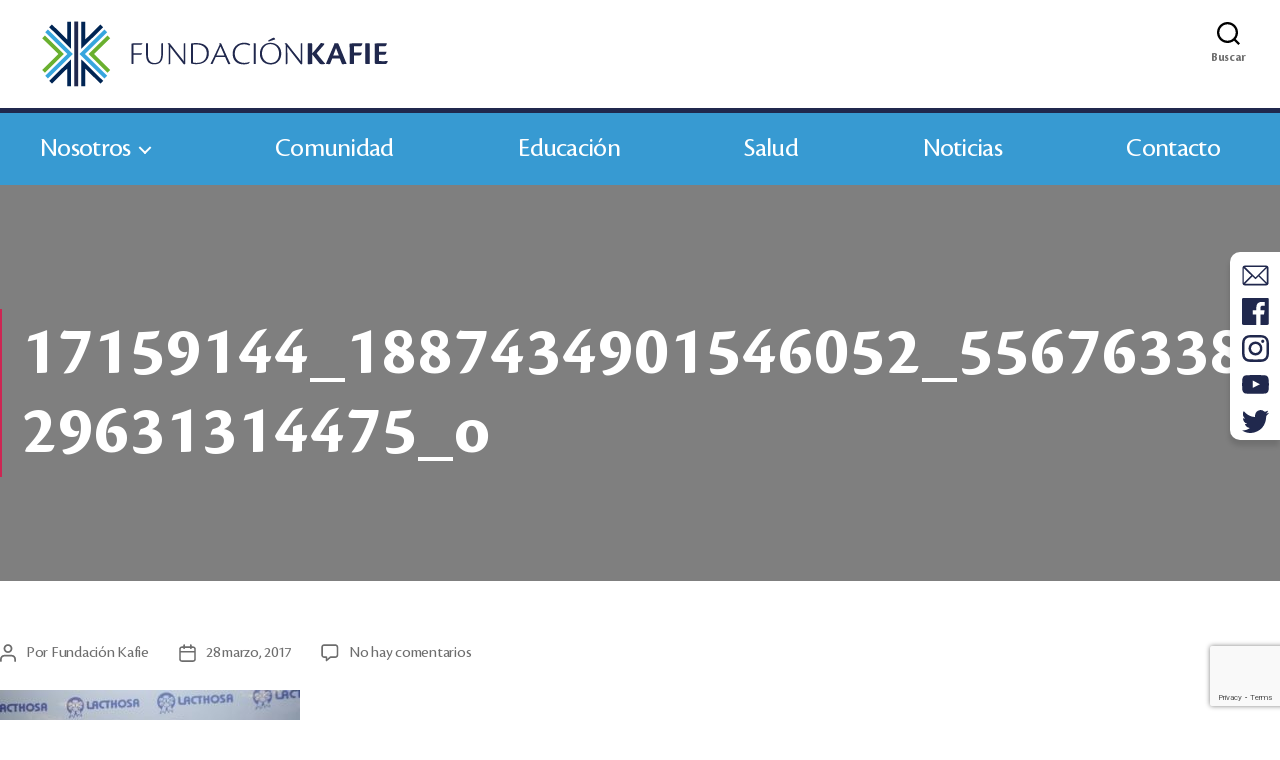

--- FILE ---
content_type: text/html; charset=UTF-8
request_url: https://fundacionkafie.org/fundacion-chito-y-nena-kafie-entrega-100-becas-progresa-en-san-pedro-sula/17159144_1887434901546052_5567633829631314475_o
body_size: 15499
content:
<!DOCTYPE html>
<html class="no-js" lang="es">
	<head>
		<meta charset="UTF-8">
		<meta name="viewport" content="width=device-width, initial-scale=1.0" >
		<link rel="profile" href="https://gmpg.org/xfn/11">
				<meta name='robots' content='index, follow, max-image-preview:large, max-snippet:-1, max-video-preview:-1' />

	<!-- This site is optimized with the Yoast SEO plugin v19.5.1 - https://yoast.com/wordpress/plugins/seo/ -->
	<title>17159144_1887434901546052_5567633829631314475_o - Fundación Chito y Nena Kafie</title>
	<link rel="canonical" href="https://fundacionkafie.org/wp-content/uploads/2017/03/17159144_1887434901546052_5567633829631314475_o.jpg" />
	<meta property="og:locale" content="es_ES" />
	<meta property="og:type" content="article" />
	<meta property="og:title" content="17159144_1887434901546052_5567633829631314475_o - Fundación Chito y Nena Kafie" />
	<meta property="og:url" content="https://fundacionkafie.org/wp-content/uploads/2017/03/17159144_1887434901546052_5567633829631314475_o.jpg" />
	<meta property="og:site_name" content="Fundación Chito y Nena Kafie" />
	<meta property="og:image" content="https://fundacionkafie.org/wp-content/uploads/2017/03/17159144_1887434901546052_5567633829631314475_o.jpg" />
	<meta property="og:image:width" content="2048" />
	<meta property="og:image:height" content="1365" />
	<meta property="og:image:type" content="image/jpeg" />
	<meta name="twitter:card" content="summary" />
	<script type="application/ld+json" class="yoast-schema-graph">{"@context":"https://schema.org","@graph":[{"@type":"WebPage","@id":"https://fundacionkafie.org/wp-content/uploads/2017/03/17159144_1887434901546052_5567633829631314475_o.jpg","url":"https://fundacionkafie.org/wp-content/uploads/2017/03/17159144_1887434901546052_5567633829631314475_o.jpg","name":"17159144_1887434901546052_5567633829631314475_o - Fundación Chito y Nena Kafie","isPartOf":{"@id":"https://fundacionkafie.org/#website"},"primaryImageOfPage":{"@id":"https://fundacionkafie.org/wp-content/uploads/2017/03/17159144_1887434901546052_5567633829631314475_o.jpg#primaryimage"},"image":{"@id":"https://fundacionkafie.org/wp-content/uploads/2017/03/17159144_1887434901546052_5567633829631314475_o.jpg#primaryimage"},"thumbnailUrl":"https://fundacionkafie.org/wp-content/uploads/2017/03/17159144_1887434901546052_5567633829631314475_o.jpg","datePublished":"2017-03-28T03:17:06+00:00","dateModified":"2017-03-28T03:17:06+00:00","breadcrumb":{"@id":"https://fundacionkafie.org/wp-content/uploads/2017/03/17159144_1887434901546052_5567633829631314475_o.jpg#breadcrumb"},"inLanguage":"es","potentialAction":[{"@type":"ReadAction","target":["https://fundacionkafie.org/wp-content/uploads/2017/03/17159144_1887434901546052_5567633829631314475_o.jpg"]}]},{"@type":"ImageObject","inLanguage":"es","@id":"https://fundacionkafie.org/wp-content/uploads/2017/03/17159144_1887434901546052_5567633829631314475_o.jpg#primaryimage","url":"https://fundacionkafie.org/wp-content/uploads/2017/03/17159144_1887434901546052_5567633829631314475_o.jpg","contentUrl":"https://fundacionkafie.org/wp-content/uploads/2017/03/17159144_1887434901546052_5567633829631314475_o.jpg","width":2048,"height":1365},{"@type":"BreadcrumbList","@id":"https://fundacionkafie.org/wp-content/uploads/2017/03/17159144_1887434901546052_5567633829631314475_o.jpg#breadcrumb","itemListElement":[{"@type":"ListItem","position":1,"name":"Portada","item":"https://fundacionkafie.org/"},{"@type":"ListItem","position":2,"name":"Fundación Chito y Nena Kafie entrega 100 becas «Progresa» en San Pedro Sula","item":"https://fundacionkafie.org/fundacion-chito-y-nena-kafie-entrega-100-becas-progresa-en-san-pedro-sula"},{"@type":"ListItem","position":3,"name":"17159144_1887434901546052_5567633829631314475_o"}]},{"@type":"WebSite","@id":"https://fundacionkafie.org/#website","url":"https://fundacionkafie.org/","name":"Fundación Chito y Nena Kafie","description":"Comprometidos con el desarrollo integral de los niños de Honduras.","publisher":{"@id":"https://fundacionkafie.org/#organization"},"potentialAction":[{"@type":"SearchAction","target":{"@type":"EntryPoint","urlTemplate":"https://fundacionkafie.org/?s={search_term_string}"},"query-input":"required name=search_term_string"}],"inLanguage":"es"},{"@type":"Organization","@id":"https://fundacionkafie.org/#organization","name":"Fundación Chito y Nena Kafie","url":"https://fundacionkafie.org/","sameAs":[],"logo":{"@type":"ImageObject","inLanguage":"es","@id":"https://fundacionkafie.org/#/schema/logo/image/","url":"https://fundacionkafie.org/wp-content/uploads/2016/03/cropped-10lindos-LogoAzul-02-2.png","contentUrl":"https://fundacionkafie.org/wp-content/uploads/2016/03/cropped-10lindos-LogoAzul-02-2.png","width":200,"height":150,"caption":"Fundación Chito y Nena Kafie"},"image":{"@id":"https://fundacionkafie.org/#/schema/logo/image/"}}]}</script>
	<!-- / Yoast SEO plugin. -->


<link rel='dns-prefetch' href='//www.google.com' />
<link rel='dns-prefetch' href='//s.w.org' />
<link rel="alternate" type="application/rss+xml" title="Fundación Chito y Nena Kafie &raquo; Feed" href="https://fundacionkafie.org/feed" />
<link rel="alternate" type="application/rss+xml" title="Fundación Chito y Nena Kafie &raquo; Feed de los comentarios" href="https://fundacionkafie.org/comments/feed" />
<link rel="alternate" type="application/rss+xml" title="Fundación Chito y Nena Kafie &raquo; Comentario 17159144_1887434901546052_5567633829631314475_o del feed" href="https://fundacionkafie.org/fundacion-chito-y-nena-kafie-entrega-100-becas-progresa-en-san-pedro-sula/17159144_1887434901546052_5567633829631314475_o/feed" />
		<!-- This site uses the Google Analytics by MonsterInsights plugin v8.19 - Using Analytics tracking - https://www.monsterinsights.com/ -->
		<!-- Nota: MonsterInsights no está actualmente configurado en este sitio. El dueño del sitio necesita identificarse usando su cuenta de Google Analytics en el panel de ajustes de MonsterInsights. -->
					<!-- No tracking code set -->
				<!-- / Google Analytics by MonsterInsights -->
		<script>
window._wpemojiSettings = {"baseUrl":"https:\/\/s.w.org\/images\/core\/emoji\/14.0.0\/72x72\/","ext":".png","svgUrl":"https:\/\/s.w.org\/images\/core\/emoji\/14.0.0\/svg\/","svgExt":".svg","source":{"concatemoji":"https:\/\/fundacionkafie.org\/wp-includes\/js\/wp-emoji-release.min.js?ver=6.0.11"}};
/*! This file is auto-generated */
!function(e,a,t){var n,r,o,i=a.createElement("canvas"),p=i.getContext&&i.getContext("2d");function s(e,t){var a=String.fromCharCode,e=(p.clearRect(0,0,i.width,i.height),p.fillText(a.apply(this,e),0,0),i.toDataURL());return p.clearRect(0,0,i.width,i.height),p.fillText(a.apply(this,t),0,0),e===i.toDataURL()}function c(e){var t=a.createElement("script");t.src=e,t.defer=t.type="text/javascript",a.getElementsByTagName("head")[0].appendChild(t)}for(o=Array("flag","emoji"),t.supports={everything:!0,everythingExceptFlag:!0},r=0;r<o.length;r++)t.supports[o[r]]=function(e){if(!p||!p.fillText)return!1;switch(p.textBaseline="top",p.font="600 32px Arial",e){case"flag":return s([127987,65039,8205,9895,65039],[127987,65039,8203,9895,65039])?!1:!s([55356,56826,55356,56819],[55356,56826,8203,55356,56819])&&!s([55356,57332,56128,56423,56128,56418,56128,56421,56128,56430,56128,56423,56128,56447],[55356,57332,8203,56128,56423,8203,56128,56418,8203,56128,56421,8203,56128,56430,8203,56128,56423,8203,56128,56447]);case"emoji":return!s([129777,127995,8205,129778,127999],[129777,127995,8203,129778,127999])}return!1}(o[r]),t.supports.everything=t.supports.everything&&t.supports[o[r]],"flag"!==o[r]&&(t.supports.everythingExceptFlag=t.supports.everythingExceptFlag&&t.supports[o[r]]);t.supports.everythingExceptFlag=t.supports.everythingExceptFlag&&!t.supports.flag,t.DOMReady=!1,t.readyCallback=function(){t.DOMReady=!0},t.supports.everything||(n=function(){t.readyCallback()},a.addEventListener?(a.addEventListener("DOMContentLoaded",n,!1),e.addEventListener("load",n,!1)):(e.attachEvent("onload",n),a.attachEvent("onreadystatechange",function(){"complete"===a.readyState&&t.readyCallback()})),(e=t.source||{}).concatemoji?c(e.concatemoji):e.wpemoji&&e.twemoji&&(c(e.twemoji),c(e.wpemoji)))}(window,document,window._wpemojiSettings);
</script>
<style>
img.wp-smiley,
img.emoji {
	display: inline !important;
	border: none !important;
	box-shadow: none !important;
	height: 1em !important;
	width: 1em !important;
	margin: 0 0.07em !important;
	vertical-align: -0.1em !important;
	background: none !important;
	padding: 0 !important;
}
</style>
	<link rel='stylesheet' id='wp-block-library-css'  href='https://fundacionkafie.org/wp-includes/css/dist/block-library/style.min.css?ver=6.0.11' media='all' />
<style id='global-styles-inline-css'>
body{--wp--preset--color--black: #000000;--wp--preset--color--cyan-bluish-gray: #abb8c3;--wp--preset--color--white: #ffffff;--wp--preset--color--pale-pink: #f78da7;--wp--preset--color--vivid-red: #cf2e2e;--wp--preset--color--luminous-vivid-orange: #ff6900;--wp--preset--color--luminous-vivid-amber: #fcb900;--wp--preset--color--light-green-cyan: #7bdcb5;--wp--preset--color--vivid-green-cyan: #00d084;--wp--preset--color--pale-cyan-blue: #8ed1fc;--wp--preset--color--vivid-cyan-blue: #0693e3;--wp--preset--color--vivid-purple: #9b51e0;--wp--preset--color--accent: #cd2653;--wp--preset--color--primary: #000000;--wp--preset--color--secondary: #6d6d6d;--wp--preset--color--subtle-background: #dcd7ca;--wp--preset--color--background: #f5efe0;--wp--preset--gradient--vivid-cyan-blue-to-vivid-purple: linear-gradient(135deg,rgba(6,147,227,1) 0%,rgb(155,81,224) 100%);--wp--preset--gradient--light-green-cyan-to-vivid-green-cyan: linear-gradient(135deg,rgb(122,220,180) 0%,rgb(0,208,130) 100%);--wp--preset--gradient--luminous-vivid-amber-to-luminous-vivid-orange: linear-gradient(135deg,rgba(252,185,0,1) 0%,rgba(255,105,0,1) 100%);--wp--preset--gradient--luminous-vivid-orange-to-vivid-red: linear-gradient(135deg,rgba(255,105,0,1) 0%,rgb(207,46,46) 100%);--wp--preset--gradient--very-light-gray-to-cyan-bluish-gray: linear-gradient(135deg,rgb(238,238,238) 0%,rgb(169,184,195) 100%);--wp--preset--gradient--cool-to-warm-spectrum: linear-gradient(135deg,rgb(74,234,220) 0%,rgb(151,120,209) 20%,rgb(207,42,186) 40%,rgb(238,44,130) 60%,rgb(251,105,98) 80%,rgb(254,248,76) 100%);--wp--preset--gradient--blush-light-purple: linear-gradient(135deg,rgb(255,206,236) 0%,rgb(152,150,240) 100%);--wp--preset--gradient--blush-bordeaux: linear-gradient(135deg,rgb(254,205,165) 0%,rgb(254,45,45) 50%,rgb(107,0,62) 100%);--wp--preset--gradient--luminous-dusk: linear-gradient(135deg,rgb(255,203,112) 0%,rgb(199,81,192) 50%,rgb(65,88,208) 100%);--wp--preset--gradient--pale-ocean: linear-gradient(135deg,rgb(255,245,203) 0%,rgb(182,227,212) 50%,rgb(51,167,181) 100%);--wp--preset--gradient--electric-grass: linear-gradient(135deg,rgb(202,248,128) 0%,rgb(113,206,126) 100%);--wp--preset--gradient--midnight: linear-gradient(135deg,rgb(2,3,129) 0%,rgb(40,116,252) 100%);--wp--preset--duotone--dark-grayscale: url('#wp-duotone-dark-grayscale');--wp--preset--duotone--grayscale: url('#wp-duotone-grayscale');--wp--preset--duotone--purple-yellow: url('#wp-duotone-purple-yellow');--wp--preset--duotone--blue-red: url('#wp-duotone-blue-red');--wp--preset--duotone--midnight: url('#wp-duotone-midnight');--wp--preset--duotone--magenta-yellow: url('#wp-duotone-magenta-yellow');--wp--preset--duotone--purple-green: url('#wp-duotone-purple-green');--wp--preset--duotone--blue-orange: url('#wp-duotone-blue-orange');--wp--preset--font-size--small: 18px;--wp--preset--font-size--medium: 20px;--wp--preset--font-size--large: 26.25px;--wp--preset--font-size--x-large: 42px;--wp--preset--font-size--normal: 21px;--wp--preset--font-size--larger: 32px;}.has-black-color{color: var(--wp--preset--color--black) !important;}.has-cyan-bluish-gray-color{color: var(--wp--preset--color--cyan-bluish-gray) !important;}.has-white-color{color: var(--wp--preset--color--white) !important;}.has-pale-pink-color{color: var(--wp--preset--color--pale-pink) !important;}.has-vivid-red-color{color: var(--wp--preset--color--vivid-red) !important;}.has-luminous-vivid-orange-color{color: var(--wp--preset--color--luminous-vivid-orange) !important;}.has-luminous-vivid-amber-color{color: var(--wp--preset--color--luminous-vivid-amber) !important;}.has-light-green-cyan-color{color: var(--wp--preset--color--light-green-cyan) !important;}.has-vivid-green-cyan-color{color: var(--wp--preset--color--vivid-green-cyan) !important;}.has-pale-cyan-blue-color{color: var(--wp--preset--color--pale-cyan-blue) !important;}.has-vivid-cyan-blue-color{color: var(--wp--preset--color--vivid-cyan-blue) !important;}.has-vivid-purple-color{color: var(--wp--preset--color--vivid-purple) !important;}.has-black-background-color{background-color: var(--wp--preset--color--black) !important;}.has-cyan-bluish-gray-background-color{background-color: var(--wp--preset--color--cyan-bluish-gray) !important;}.has-white-background-color{background-color: var(--wp--preset--color--white) !important;}.has-pale-pink-background-color{background-color: var(--wp--preset--color--pale-pink) !important;}.has-vivid-red-background-color{background-color: var(--wp--preset--color--vivid-red) !important;}.has-luminous-vivid-orange-background-color{background-color: var(--wp--preset--color--luminous-vivid-orange) !important;}.has-luminous-vivid-amber-background-color{background-color: var(--wp--preset--color--luminous-vivid-amber) !important;}.has-light-green-cyan-background-color{background-color: var(--wp--preset--color--light-green-cyan) !important;}.has-vivid-green-cyan-background-color{background-color: var(--wp--preset--color--vivid-green-cyan) !important;}.has-pale-cyan-blue-background-color{background-color: var(--wp--preset--color--pale-cyan-blue) !important;}.has-vivid-cyan-blue-background-color{background-color: var(--wp--preset--color--vivid-cyan-blue) !important;}.has-vivid-purple-background-color{background-color: var(--wp--preset--color--vivid-purple) !important;}.has-black-border-color{border-color: var(--wp--preset--color--black) !important;}.has-cyan-bluish-gray-border-color{border-color: var(--wp--preset--color--cyan-bluish-gray) !important;}.has-white-border-color{border-color: var(--wp--preset--color--white) !important;}.has-pale-pink-border-color{border-color: var(--wp--preset--color--pale-pink) !important;}.has-vivid-red-border-color{border-color: var(--wp--preset--color--vivid-red) !important;}.has-luminous-vivid-orange-border-color{border-color: var(--wp--preset--color--luminous-vivid-orange) !important;}.has-luminous-vivid-amber-border-color{border-color: var(--wp--preset--color--luminous-vivid-amber) !important;}.has-light-green-cyan-border-color{border-color: var(--wp--preset--color--light-green-cyan) !important;}.has-vivid-green-cyan-border-color{border-color: var(--wp--preset--color--vivid-green-cyan) !important;}.has-pale-cyan-blue-border-color{border-color: var(--wp--preset--color--pale-cyan-blue) !important;}.has-vivid-cyan-blue-border-color{border-color: var(--wp--preset--color--vivid-cyan-blue) !important;}.has-vivid-purple-border-color{border-color: var(--wp--preset--color--vivid-purple) !important;}.has-vivid-cyan-blue-to-vivid-purple-gradient-background{background: var(--wp--preset--gradient--vivid-cyan-blue-to-vivid-purple) !important;}.has-light-green-cyan-to-vivid-green-cyan-gradient-background{background: var(--wp--preset--gradient--light-green-cyan-to-vivid-green-cyan) !important;}.has-luminous-vivid-amber-to-luminous-vivid-orange-gradient-background{background: var(--wp--preset--gradient--luminous-vivid-amber-to-luminous-vivid-orange) !important;}.has-luminous-vivid-orange-to-vivid-red-gradient-background{background: var(--wp--preset--gradient--luminous-vivid-orange-to-vivid-red) !important;}.has-very-light-gray-to-cyan-bluish-gray-gradient-background{background: var(--wp--preset--gradient--very-light-gray-to-cyan-bluish-gray) !important;}.has-cool-to-warm-spectrum-gradient-background{background: var(--wp--preset--gradient--cool-to-warm-spectrum) !important;}.has-blush-light-purple-gradient-background{background: var(--wp--preset--gradient--blush-light-purple) !important;}.has-blush-bordeaux-gradient-background{background: var(--wp--preset--gradient--blush-bordeaux) !important;}.has-luminous-dusk-gradient-background{background: var(--wp--preset--gradient--luminous-dusk) !important;}.has-pale-ocean-gradient-background{background: var(--wp--preset--gradient--pale-ocean) !important;}.has-electric-grass-gradient-background{background: var(--wp--preset--gradient--electric-grass) !important;}.has-midnight-gradient-background{background: var(--wp--preset--gradient--midnight) !important;}.has-small-font-size{font-size: var(--wp--preset--font-size--small) !important;}.has-medium-font-size{font-size: var(--wp--preset--font-size--medium) !important;}.has-large-font-size{font-size: var(--wp--preset--font-size--large) !important;}.has-x-large-font-size{font-size: var(--wp--preset--font-size--x-large) !important;}
</style>
<link rel='stylesheet' id='contact-form-7-css'  href='https://fundacionkafie.org/wp-content/plugins/contact-form-7/includes/css/styles.css?ver=5.6.1' media='all' />
<link rel='stylesheet' id='parent-css'  href='https://fundacionkafie.org/wp-content/themes/twentytwenty/style.css?ver=6.0.11' media='all' />
<link rel='stylesheet' id='wpb-google-fonts-css'  href='https://fundacionkafie.org/fonts/stylesheet.css?ver=6.0.11' media='all' />
<link rel='stylesheet' id='twentytwenty-style-css'  href='https://fundacionkafie.org/wp-content/themes/twentytwenty-child/style.css?ver=1.0' media='all' />
<style id='twentytwenty-style-inline-css'>
.color-accent,.color-accent-hover:hover,.color-accent-hover:focus,:root .has-accent-color,.has-drop-cap:not(:focus):first-letter,.wp-block-button.is-style-outline,a { color: #cd2653; }blockquote,.border-color-accent,.border-color-accent-hover:hover,.border-color-accent-hover:focus { border-color: #cd2653; }button,.button,.faux-button,.wp-block-button__link,.wp-block-file .wp-block-file__button,input[type="button"],input[type="reset"],input[type="submit"],.bg-accent,.bg-accent-hover:hover,.bg-accent-hover:focus,:root .has-accent-background-color,.comment-reply-link { background-color: #cd2653; }.fill-children-accent,.fill-children-accent * { fill: #cd2653; }body,.entry-title a,:root .has-primary-color { color: #000000; }:root .has-primary-background-color { background-color: #000000; }cite,figcaption,.wp-caption-text,.post-meta,.entry-content .wp-block-archives li,.entry-content .wp-block-categories li,.entry-content .wp-block-latest-posts li,.wp-block-latest-comments__comment-date,.wp-block-latest-posts__post-date,.wp-block-embed figcaption,.wp-block-image figcaption,.wp-block-pullquote cite,.comment-metadata,.comment-respond .comment-notes,.comment-respond .logged-in-as,.pagination .dots,.entry-content hr:not(.has-background),hr.styled-separator,:root .has-secondary-color { color: #6d6d6d; }:root .has-secondary-background-color { background-color: #6d6d6d; }pre,fieldset,input,textarea,table,table *,hr { border-color: #dcd7ca; }caption,code,code,kbd,samp,.wp-block-table.is-style-stripes tbody tr:nth-child(odd),:root .has-subtle-background-background-color { background-color: #dcd7ca; }.wp-block-table.is-style-stripes { border-bottom-color: #dcd7ca; }.wp-block-latest-posts.is-grid li { border-top-color: #dcd7ca; }:root .has-subtle-background-color { color: #dcd7ca; }body:not(.overlay-header) .primary-menu > li > a,body:not(.overlay-header) .primary-menu > li > .icon,.modal-menu a,.footer-menu a, .footer-widgets a,#site-footer .wp-block-button.is-style-outline,.wp-block-pullquote:before,.singular:not(.overlay-header) .entry-header a,.archive-header a,.header-footer-group .color-accent,.header-footer-group .color-accent-hover:hover { color: #cd2653; }.social-icons a,#site-footer button:not(.toggle),#site-footer .button,#site-footer .faux-button,#site-footer .wp-block-button__link,#site-footer .wp-block-file__button,#site-footer input[type="button"],#site-footer input[type="reset"],#site-footer input[type="submit"] { background-color: #cd2653; }.header-footer-group,body:not(.overlay-header) #site-header .toggle,.menu-modal .toggle { color: #000000; }body:not(.overlay-header) .primary-menu ul { background-color: #000000; }body:not(.overlay-header) .primary-menu > li > ul:after { border-bottom-color: #000000; }body:not(.overlay-header) .primary-menu ul ul:after { border-left-color: #000000; }.site-description,body:not(.overlay-header) .toggle-inner .toggle-text,.widget .post-date,.widget .rss-date,.widget_archive li,.widget_categories li,.widget cite,.widget_pages li,.widget_meta li,.widget_nav_menu li,.powered-by-wordpress,.to-the-top,.singular .entry-header .post-meta,.singular:not(.overlay-header) .entry-header .post-meta a { color: #6d6d6d; }.header-footer-group pre,.header-footer-group fieldset,.header-footer-group input,.header-footer-group textarea,.header-footer-group table,.header-footer-group table *,.footer-nav-widgets-wrapper,#site-footer,.menu-modal nav *,.footer-widgets-outer-wrapper,.footer-top { border-color: #dcd7ca; }.header-footer-group table caption,body:not(.overlay-header) .header-inner .toggle-wrapper::before { background-color: #dcd7ca; }
</style>
<link rel='stylesheet' id='twentytwenty-print-style-css'  href='https://fundacionkafie.org/wp-content/themes/twentytwenty/print.css?ver=1.0' media='print' />
<script src='https://fundacionkafie.org/wp-includes/js/jquery/jquery.min.js?ver=3.6.0' id='jquery-core-js'></script>
<script src='https://fundacionkafie.org/wp-includes/js/jquery/jquery-migrate.min.js?ver=3.3.2' id='jquery-migrate-js'></script>
<script src='https://fundacionkafie.org/wp-content/themes/twentytwenty/assets/js/index.js?ver=1.0' id='twentytwenty-js-js' async></script>
<link rel="https://api.w.org/" href="https://fundacionkafie.org/wp-json/" /><link rel="alternate" type="application/json" href="https://fundacionkafie.org/wp-json/wp/v2/media/797" /><link rel="EditURI" type="application/rsd+xml" title="RSD" href="https://fundacionkafie.org/xmlrpc.php?rsd" />
<link rel="wlwmanifest" type="application/wlwmanifest+xml" href="https://fundacionkafie.org/wp-includes/wlwmanifest.xml" /> 
<meta name="generator" content="WordPress 6.0.11" />
<link rel='shortlink' href='https://fundacionkafie.org/?p=797' />
<link rel="alternate" type="application/json+oembed" href="https://fundacionkafie.org/wp-json/oembed/1.0/embed?url=https%3A%2F%2Ffundacionkafie.org%2Ffundacion-chito-y-nena-kafie-entrega-100-becas-progresa-en-san-pedro-sula%2F17159144_1887434901546052_5567633829631314475_o" />
<link rel="alternate" type="text/xml+oembed" href="https://fundacionkafie.org/wp-json/oembed/1.0/embed?url=https%3A%2F%2Ffundacionkafie.org%2Ffundacion-chito-y-nena-kafie-entrega-100-becas-progresa-en-san-pedro-sula%2F17159144_1887434901546052_5567633829631314475_o&#038;format=xml" />
	<script>document.documentElement.className = document.documentElement.className.replace( 'no-js', 'js' );</script>
	<meta name="generator" content="Powered by WPBakery Page Builder - drag and drop page builder for WordPress."/>
<noscript><style> .wpb_animate_when_almost_visible { opacity: 1; }</style></noscript>		
		<meta http-equiv="X-UA-Compatible" content="IE=Edge">
	</head>
	<body class="attachment attachment-template-default single single-attachment postid-797 attachmentid-797 attachment-jpeg wp-custom-logo wp-embed-responsive singular enable-search-modal missing-post-thumbnail has-no-pagination showing-comments show-avatars footer-top-visible wpb-js-composer js-comp-ver-6.9.0 vc_responsive">
		<a class="skip-link screen-reader-text" href="#site-content">Saltar al contenido</a><svg xmlns="http://www.w3.org/2000/svg" viewBox="0 0 0 0" width="0" height="0" focusable="false" role="none" style="visibility: hidden; position: absolute; left: -9999px; overflow: hidden;" ><defs><filter id="wp-duotone-dark-grayscale"><feColorMatrix color-interpolation-filters="sRGB" type="matrix" values=" .299 .587 .114 0 0 .299 .587 .114 0 0 .299 .587 .114 0 0 .299 .587 .114 0 0 " /><feComponentTransfer color-interpolation-filters="sRGB" ><feFuncR type="table" tableValues="0 0.49803921568627" /><feFuncG type="table" tableValues="0 0.49803921568627" /><feFuncB type="table" tableValues="0 0.49803921568627" /><feFuncA type="table" tableValues="1 1" /></feComponentTransfer><feComposite in2="SourceGraphic" operator="in" /></filter></defs></svg><svg xmlns="http://www.w3.org/2000/svg" viewBox="0 0 0 0" width="0" height="0" focusable="false" role="none" style="visibility: hidden; position: absolute; left: -9999px; overflow: hidden;" ><defs><filter id="wp-duotone-grayscale"><feColorMatrix color-interpolation-filters="sRGB" type="matrix" values=" .299 .587 .114 0 0 .299 .587 .114 0 0 .299 .587 .114 0 0 .299 .587 .114 0 0 " /><feComponentTransfer color-interpolation-filters="sRGB" ><feFuncR type="table" tableValues="0 1" /><feFuncG type="table" tableValues="0 1" /><feFuncB type="table" tableValues="0 1" /><feFuncA type="table" tableValues="1 1" /></feComponentTransfer><feComposite in2="SourceGraphic" operator="in" /></filter></defs></svg><svg xmlns="http://www.w3.org/2000/svg" viewBox="0 0 0 0" width="0" height="0" focusable="false" role="none" style="visibility: hidden; position: absolute; left: -9999px; overflow: hidden;" ><defs><filter id="wp-duotone-purple-yellow"><feColorMatrix color-interpolation-filters="sRGB" type="matrix" values=" .299 .587 .114 0 0 .299 .587 .114 0 0 .299 .587 .114 0 0 .299 .587 .114 0 0 " /><feComponentTransfer color-interpolation-filters="sRGB" ><feFuncR type="table" tableValues="0.54901960784314 0.98823529411765" /><feFuncG type="table" tableValues="0 1" /><feFuncB type="table" tableValues="0.71764705882353 0.25490196078431" /><feFuncA type="table" tableValues="1 1" /></feComponentTransfer><feComposite in2="SourceGraphic" operator="in" /></filter></defs></svg><svg xmlns="http://www.w3.org/2000/svg" viewBox="0 0 0 0" width="0" height="0" focusable="false" role="none" style="visibility: hidden; position: absolute; left: -9999px; overflow: hidden;" ><defs><filter id="wp-duotone-blue-red"><feColorMatrix color-interpolation-filters="sRGB" type="matrix" values=" .299 .587 .114 0 0 .299 .587 .114 0 0 .299 .587 .114 0 0 .299 .587 .114 0 0 " /><feComponentTransfer color-interpolation-filters="sRGB" ><feFuncR type="table" tableValues="0 1" /><feFuncG type="table" tableValues="0 0.27843137254902" /><feFuncB type="table" tableValues="0.5921568627451 0.27843137254902" /><feFuncA type="table" tableValues="1 1" /></feComponentTransfer><feComposite in2="SourceGraphic" operator="in" /></filter></defs></svg><svg xmlns="http://www.w3.org/2000/svg" viewBox="0 0 0 0" width="0" height="0" focusable="false" role="none" style="visibility: hidden; position: absolute; left: -9999px; overflow: hidden;" ><defs><filter id="wp-duotone-midnight"><feColorMatrix color-interpolation-filters="sRGB" type="matrix" values=" .299 .587 .114 0 0 .299 .587 .114 0 0 .299 .587 .114 0 0 .299 .587 .114 0 0 " /><feComponentTransfer color-interpolation-filters="sRGB" ><feFuncR type="table" tableValues="0 0" /><feFuncG type="table" tableValues="0 0.64705882352941" /><feFuncB type="table" tableValues="0 1" /><feFuncA type="table" tableValues="1 1" /></feComponentTransfer><feComposite in2="SourceGraphic" operator="in" /></filter></defs></svg><svg xmlns="http://www.w3.org/2000/svg" viewBox="0 0 0 0" width="0" height="0" focusable="false" role="none" style="visibility: hidden; position: absolute; left: -9999px; overflow: hidden;" ><defs><filter id="wp-duotone-magenta-yellow"><feColorMatrix color-interpolation-filters="sRGB" type="matrix" values=" .299 .587 .114 0 0 .299 .587 .114 0 0 .299 .587 .114 0 0 .299 .587 .114 0 0 " /><feComponentTransfer color-interpolation-filters="sRGB" ><feFuncR type="table" tableValues="0.78039215686275 1" /><feFuncG type="table" tableValues="0 0.94901960784314" /><feFuncB type="table" tableValues="0.35294117647059 0.47058823529412" /><feFuncA type="table" tableValues="1 1" /></feComponentTransfer><feComposite in2="SourceGraphic" operator="in" /></filter></defs></svg><svg xmlns="http://www.w3.org/2000/svg" viewBox="0 0 0 0" width="0" height="0" focusable="false" role="none" style="visibility: hidden; position: absolute; left: -9999px; overflow: hidden;" ><defs><filter id="wp-duotone-purple-green"><feColorMatrix color-interpolation-filters="sRGB" type="matrix" values=" .299 .587 .114 0 0 .299 .587 .114 0 0 .299 .587 .114 0 0 .299 .587 .114 0 0 " /><feComponentTransfer color-interpolation-filters="sRGB" ><feFuncR type="table" tableValues="0.65098039215686 0.40392156862745" /><feFuncG type="table" tableValues="0 1" /><feFuncB type="table" tableValues="0.44705882352941 0.4" /><feFuncA type="table" tableValues="1 1" /></feComponentTransfer><feComposite in2="SourceGraphic" operator="in" /></filter></defs></svg><svg xmlns="http://www.w3.org/2000/svg" viewBox="0 0 0 0" width="0" height="0" focusable="false" role="none" style="visibility: hidden; position: absolute; left: -9999px; overflow: hidden;" ><defs><filter id="wp-duotone-blue-orange"><feColorMatrix color-interpolation-filters="sRGB" type="matrix" values=" .299 .587 .114 0 0 .299 .587 .114 0 0 .299 .587 .114 0 0 .299 .587 .114 0 0 " /><feComponentTransfer color-interpolation-filters="sRGB" ><feFuncR type="table" tableValues="0.098039215686275 1" /><feFuncG type="table" tableValues="0 0.66274509803922" /><feFuncB type="table" tableValues="0.84705882352941 0.41960784313725" /><feFuncA type="table" tableValues="1 1" /></feComponentTransfer><feComposite in2="SourceGraphic" operator="in" /></filter></defs></svg>		<header id="site-header" class="header-footer-group" role="banner">	
				<div class="fk-header-white"><div class="header-inner section-inner">
					<div class="header-titles-wrapper">
													<button class="toggle search-toggle mobile-search-toggle" data-toggle-target=".search-modal" data-toggle-body-class="showing-search-modal" data-set-focus=".search-modal .search-field" aria-expanded="false">
								<span class="toggle-inner">
									<span class="toggle-icon">
										<svg class="svg-icon" aria-hidden="true" role="img" focusable="false" xmlns="http://www.w3.org/2000/svg" width="23" height="23" viewBox="0 0 23 23"><path d="M38.710696,48.0601792 L43,52.3494831 L41.3494831,54 L37.0601792,49.710696 C35.2632422,51.1481185 32.9839107,52.0076499 30.5038249,52.0076499 C24.7027226,52.0076499 20,47.3049272 20,41.5038249 C20,35.7027226 24.7027226,31 30.5038249,31 C36.3049272,31 41.0076499,35.7027226 41.0076499,41.5038249 C41.0076499,43.9839107 40.1481185,46.2632422 38.710696,48.0601792 Z M36.3875844,47.1716785 C37.8030221,45.7026647 38.6734666,43.7048964 38.6734666,41.5038249 C38.6734666,36.9918565 35.0157934,33.3341833 30.5038249,33.3341833 C25.9918565,33.3341833 22.3341833,36.9918565 22.3341833,41.5038249 C22.3341833,46.0157934 25.9918565,49.6734666 30.5038249,49.6734666 C32.7048964,49.6734666 34.7026647,48.8030221 36.1716785,47.3875844 C36.2023931,47.347638 36.2360451,47.3092237 36.2726343,47.2726343 C36.3092237,47.2360451 36.347638,47.2023931 36.3875844,47.1716785 Z" transform="translate(-20 -31)" /></svg>									</span>
									<span class="toggle-text">Buscar</span>
								</span>
							</button>
												<div class="header-titles">
							<div class="site-logo faux-heading">
								<a href="https://fundacionkafie.org/" class="custom-logo-link" rel="home" aria-current="page" style="">
									<img width="200" height="39" src="https://fundacionkafie.org/wp-content/uploads/2020/08/logo-fundacion-kafie.svg" class="custom-logo" alt="Fundación Chito y Nena Kafie" loading="lazy">
								</a>
								<span class="screen-reader-text">Fundación Chito y Nena Kafie</span>
							</div>
							<div class="header-searchbar">
								<div class="fk-top-section">
									<ul>
										<li>
											<a href="mailto:contactanos@chitoynena.org?subject=Información%20de%20la%20Fundación%20Kafie"> 
												<svg version="1.1" id="Capa_1" xmlns="http://www.w3.org/2000/svg" xmlns:xlink="http://www.w3.org/1999/xlink" x="0px" y="0px" viewBox="0 0 100 100" style="enable-background:new 0 0 100 100;" xml:space="preserve"><g><g><g><path class="st0" d="M89.7,13.3H10.3c-4.6,0-8.4,3.8-8.4,8.4v56.6c0,4.7,3.8,8.5,8.5,8.5h79.4c4.6,0,8.5-3.8,8.5-8.5V21.7 C98.1,17.1,94.4,13.3,89.7,13.3z M88.3,18.3L50,56.5L11.5,18.3H88.3z M6.9,76.8V22.8L34,49.7L6.9,76.8z M11.5,80.4l27.1-27.1 l9.5,9.4c1.1,1.1,2.9,1.1,4,0l9.3-9.3l27,27H11.5z M91.8,76.8l-27-27l27-27V76.8z"/></g></g></g></svg> 
											</a>
										</li>
										<li>
											<a href="https://www.facebook.com/FundacionKafie?web-header" title="Facebook" target="_blank"> 
												<svg version="1.1" id="Capa_1" xmlns="http://www.w3.org/2000/svg" xmlns:xlink="http://www.w3.org/1999/xlink" x="0px" y="0px" viewBox="0 0 33.5 33.5" style="enable-background:new 0 0 33.5 33.5;" xml:space="preserve"><path class="st0" d="M31.6,0H1.8C0.8,0,0,0.8,0,1.8v29.8c0,1,0.8,1.8,1.8,1.8h16v-13h-4.4v-5.1h4.4v-3.7c0-4.3,2.6-6.7,6.5-6.7 c1.8,0,3.4,0.1,3.9,0.2v4.5l-2.7,0c-2.1,0-2.5,1-2.5,2.5v3.2h5l-0.7,5.1h-4.4v13h8.5c1,0,1.8-0.8,1.8-1.8V1.8 C33.5,0.8,32.7,0,31.6,0"/></svg>
											</a>											
										</li>
										<li>
											<a href="https://www.instagram.com/fundacionkafie/?web-header" title="Instagram" target="_blank"> 
												<svg version="1.1" id="Capa_1" xmlns="http://www.w3.org/2000/svg" xmlns:xlink="http://www.w3.org/1999/xlink" x="0px" y="0px" viewBox="0 0 37.1 37.1" style="enable-background:new 0 0 37.1 37.1;" xml:space="preserve"><g><path class="st0" d="M18.6,3.3c5,0,5.5,0,7.5,0.1c1.8,0.1,2.8,0.4,3.4,0.6c0.9,0.3,1.5,0.7,2.1,1.4c0.6,0.6,1.1,1.3,1.4,2.1 c0.3,0.7,0.6,1.6,0.6,3.4c0.1,2,0.1,2.5,0.1,7.5s0,5.5-0.1,7.5c-0.1,1.8-0.4,2.8-0.6,3.4c-0.3,0.9-0.7,1.5-1.4,2.1 c-0.6,0.6-1.3,1.1-2.1,1.4c-0.7,0.3-1.6,0.6-3.4,0.6c-2,0.1-2.5,0.1-7.5,0.1c-5,0-5.5,0-7.5-0.1c-1.8-0.1-2.8-0.4-3.4-0.6 c-0.9-0.3-1.5-0.7-2.1-1.4c-0.6-0.6-1.1-1.3-1.4-2.1c-0.3-0.7-0.6-1.6-0.6-3.4c-0.1-2-0.1-2.5-0.1-7.5s0-5.5,0.1-7.5 c0.1-1.8,0.4-2.8,0.6-3.4c0.3-0.9,0.7-1.5,1.4-2.1c0.6-0.6,1.3-1.1,2.1-1.4c0.7-0.3,1.6-0.6,3.4-0.6C13,3.4,13.6,3.3,18.6,3.3 M18.6,0c-5,0-5.7,0-7.7,0.1C8.9,0.2,7.6,0.5,6.4,1C5.2,1.4,4.1,2.1,3.1,3.1c-1,1-1.7,2.1-2.1,3.3c-0.5,1.2-0.8,2.5-0.9,4.5 C0,12.9,0,13.5,0,18.6s0,5.7,0.1,7.7c0.1,2,0.4,3.3,0.9,4.5C1.4,31.9,2.1,33,3.1,34c1,1,2.1,1.7,3.3,2.1c1.2,0.5,2.5,0.8,4.5,0.9 c2,0.1,2.6,0.1,7.7,0.1c5,0,5.7,0,7.7-0.1c2-0.1,3.3-0.4,4.5-0.9C31.9,35.7,33,35,34,34c1-1,1.7-2.1,2.1-3.3 c0.5-1.2,0.8-2.5,0.9-4.5c0.1-2,0.1-2.6,0.1-7.7s0-5.7-0.1-7.7c-0.1-2-0.4-3.3-0.9-4.5C35.7,5.2,35,4.1,34,3.1 c-1-1-2.1-1.7-3.3-2.1c-1.2-0.5-2.5-0.8-4.5-0.9C24.2,0,23.6,0,18.6,0"/><path class="st0" d="M18.6,9C13.3,9,9,13.3,9,18.6c0,5.3,4.3,9.5,9.5,9.5c5.3,0,9.5-4.3,9.5-9.5C28.1,13.3,23.8,9,18.6,9 M18.6,24.7c-3.4,0-6.2-2.8-6.2-6.2s2.8-6.2,6.2-6.2c3.4,0,6.2,2.8,6.2,6.2S22,24.7,18.6,24.7"/> <path class="st0" d="M30.7,8.7c0,1.2-1,2.2-2.2,2.2c-1.2,0-2.2-1-2.2-2.2c0-1.2,1-2.2,2.2-2.2C29.7,6.4,30.7,7.4,30.7,8.7"/></g></svg>
											</a>
										</li>
										<li>
											<a href="https://www.youtube.com/channel/UCM2xCLdNOIzQBzIeJP7gf0w?web-header" title="Youtube" target="_blank"> 
												<svg version="1.1" id="Capa_1" xmlns="http://www.w3.org/2000/svg" xmlns:xlink="http://www.w3.org/1999/xlink" x="0px" y="0px" viewBox="0 0 44.9 44.9" style="enable-background:new 0 0 44.9 44.9;" xml:space="preserve"><path class="st0" d="M44.2,13.5c0,0-0.4-3.1-1.8-4.4c-1.7-1.8-3.6-1.8-4.5-1.9c-6.2-0.5-15.6-0.5-15.6-0.5h0c0,0-9.3,0-15.6,0.5 C6,7.3,4.1,7.4,2.4,9.1c-1.3,1.4-1.8,4.4-1.8,4.4s-0.4,3.6-0.4,7.2v3.4c0,3.6,0.4,7.2,0.4,7.2s0.4,3.1,1.8,4.4 c1.7,1.8,3.9,1.7,4.9,1.9c3.6,0.3,15.1,0.4,15.1,0.4s9.4,0,15.6-0.5c0.9-0.1,2.8-0.1,4.5-1.9c1.3-1.4,1.8-4.4,1.8-4.4 s0.4-3.6,0.4-7.2v-3.4C44.7,17.1,44.2,13.5,44.2,13.5 M17.8,28.2l0-12.5l12,6.3L17.8,28.2z"/></svg>
											</a>
										</li>

										<li>
											<a href="https://twitter.com/FundacionKafie?web-header" title="Twitter" target="_blank"> 
												<svg version="1.1" xmlns="http://www.w3.org/2000/svg" xmlns:xlink="http://www.w3.org/1999/xlink" x="0px" y="0px" width="97px" height="79.7px" viewBox="0 0 97 79.7" style="enable-background:new 0 0 97 79.7;" xml:space="preserve"><path class="st0" d="M93.7,2.2c-3,1.1-6.1,2.3-9.1,3.5c-1.9,0.7-3.3,0.4-5-0.9c-6.9-5.4-14.4-6.2-22.2-2.2 C49.9,6.4,46.1,14,46.9,22.7c0.1,0.5,0,1.1,0,1.9C30.4,23.5,17,16.4,6.2,3.8c-1.9,3.1-2.7,6.1-2.8,9.3c-0.2,6.9,2.6,12.5,7.9,17 c-0.1,0.1-0.2,0.3-0.3,0.4c-2.5-0.7-5-1.4-7.7-2.2c0.4,9.8,5.6,16,14.4,19.5c-0.1,0.2-0.2,0.3-0.3,0.5c-2.3,0-4.5,0-7,0 c0.8,3.1,2.3,5.4,4.2,7.5c3.6,3.9,8.1,5.8,13.7,6.5c-8.7,6.5-18,8.8-28.3,8.5c0.4,0.3,0.7,0.6,1.1,0.8c17.1,9.6,35,10.9,52.8,2.8 C75.2,64.6,85.6,46.9,87,23.8c0.2-2.7,0.7-4.6,3-6.2c2.7-2,4.7-4.7,7-7.8c-3.6,0.8-6.4,2.3-9.8,2.3C92.8,5.9,93.7,4.5,93.7,2.2z"/> </svg>
											</a>
										</li>


									</ul>
								</div>
															<div class="header-toggles hide-no-js">						
																		<div class="toggle-wrapper search-toggle-wrapper">									
										<button class="toggle search-toggle desktop-search-toggle" data-toggle-target=".search-modal" data-toggle-body-class="showing-search-modal" data-set-focus=".search-modal .search-field" aria-expanded="false">
											<span class="toggle-inner">
												<svg class="svg-icon" aria-hidden="true" role="img" focusable="false" xmlns="http://www.w3.org/2000/svg" width="23" height="23" viewBox="0 0 23 23"><path d="M38.710696,48.0601792 L43,52.3494831 L41.3494831,54 L37.0601792,49.710696 C35.2632422,51.1481185 32.9839107,52.0076499 30.5038249,52.0076499 C24.7027226,52.0076499 20,47.3049272 20,41.5038249 C20,35.7027226 24.7027226,31 30.5038249,31 C36.3049272,31 41.0076499,35.7027226 41.0076499,41.5038249 C41.0076499,43.9839107 40.1481185,46.2632422 38.710696,48.0601792 Z M36.3875844,47.1716785 C37.8030221,45.7026647 38.6734666,43.7048964 38.6734666,41.5038249 C38.6734666,36.9918565 35.0157934,33.3341833 30.5038249,33.3341833 C25.9918565,33.3341833 22.3341833,36.9918565 22.3341833,41.5038249 C22.3341833,46.0157934 25.9918565,49.6734666 30.5038249,49.6734666 C32.7048964,49.6734666 34.7026647,48.8030221 36.1716785,47.3875844 C36.2023931,47.347638 36.2360451,47.3092237 36.2726343,47.2726343 C36.3092237,47.2360451 36.347638,47.2023931 36.3875844,47.1716785 Z" transform="translate(-20 -31)" /></svg>												<span class="toggle-text">Buscar</span>
											</span>
										</button><!-- .search-toggle -->
									</div>
																	</div><!-- .header-toggles -->
															</div>
							<div class="limpieza"></div>
						</div><!-- .header-titles -->
						<button class="toggle nav-toggle mobile-nav-toggle" data-toggle-target=".menu-modal"  data-toggle-body-class="showing-menu-modal" aria-expanded="false" data-set-focus=".close-nav-toggle">
							<span class="toggle-inner">
								<span class="toggle-icon">
									<svg class="svg-icon" aria-hidden="true" role="img" focusable="false" xmlns="http://www.w3.org/2000/svg" width="26" height="7" viewBox="0 0 26 7"><path fill-rule="evenodd" d="M332.5,45 C330.567003,45 329,43.4329966 329,41.5 C329,39.5670034 330.567003,38 332.5,38 C334.432997,38 336,39.5670034 336,41.5 C336,43.4329966 334.432997,45 332.5,45 Z M342,45 C340.067003,45 338.5,43.4329966 338.5,41.5 C338.5,39.5670034 340.067003,38 342,38 C343.932997,38 345.5,39.5670034 345.5,41.5 C345.5,43.4329966 343.932997,45 342,45 Z M351.5,45 C349.567003,45 348,43.4329966 348,41.5 C348,39.5670034 349.567003,38 351.5,38 C353.432997,38 355,39.5670034 355,41.5 C355,43.4329966 353.432997,45 351.5,45 Z" transform="translate(-329 -38)" /></svg>								</span>
								<span class="toggle-text">Menú</span>
							</span>
						</button><!-- .nav-toggle -->
					</div><!-- .header-titles-wrapper -->
				</div></div>
				<div class="fk-header-blue"><div class="header-inner section-inner">
					<div class="header-navigation-wrapper">
														<nav class="primary-menu-wrapper" aria-label="Horizontal" role="navigation">
									<ul class="primary-menu reset-list-style">
									<li id="menu-item-471" class="menu-item menu-item-type-custom menu-item-object-custom menu-item-has-children menu-item-471"><a href="#">Nosotros</a><span class="icon"></span>
<ul class="sub-menu">
	<li id="menu-item-1397" class="menu-item menu-item-type-post_type menu-item-object-page menu-item-1397"><a href="https://fundacionkafie.org/quienes-somos">¿Quiénes somos?</a></li>
	<li id="menu-item-1398" class="menu-item menu-item-type-post_type menu-item-object-page menu-item-1398"><a href="https://fundacionkafie.org/nuestra-inspiracion">Nuestra Inspiración</a></li>
	<li id="menu-item-1454" class="menu-item menu-item-type-post_type menu-item-object-page menu-item-1454"><a href="https://fundacionkafie.org/testimoniales">Testimoniales</a></li>
</ul>
</li>
<li id="menu-item-1400" class="menu-item menu-item-type-post_type menu-item-object-page menu-item-1400"><a href="https://fundacionkafie.org/comunidad">Comunidad</a></li>
<li id="menu-item-1401" class="menu-item menu-item-type-post_type menu-item-object-page menu-item-1401"><a href="https://fundacionkafie.org/educacion">Educación</a></li>
<li id="menu-item-1402" class="menu-item menu-item-type-post_type menu-item-object-page menu-item-1402"><a href="https://fundacionkafie.org/salud">Salud</a></li>
<li id="menu-item-1399" class="menu-item menu-item-type-post_type menu-item-object-page menu-item-1399"><a href="https://fundacionkafie.org/noticias">Noticias</a></li>
<li id="menu-item-1418" class="menu-item menu-item-type-post_type menu-item-object-page menu-item-1418"><a href="https://fundacionkafie.org/contacto">Contacto</a></li>
									</ul>
								</nav><!-- .primary-menu-wrapper -->
												</div><!-- .header-navigation-wrapper -->
				</div></div>
			<!-- .header-inner -->
			<div class="search-modal cover-modal header-footer-group" data-modal-target-string=".search-modal" role="dialog" aria-modal="true" aria-label="Buscar">

	<div class="search-modal-inner modal-inner">

		<div class="section-inner">

			<form role="search" aria-label="Buscar:" method="get" class="search-form" action="https://fundacionkafie.org/">
	<label for="search-form-1">
		<span class="screen-reader-text">Buscar:</span>
		<input type="search" id="search-form-1" class="search-field" placeholder="Buscar &hellip;" value="" name="s" />
	</label>
	<input type="submit" class="search-submit" value="Buscar" />
</form>

			<button class="toggle search-untoggle close-search-toggle fill-children-current-color" data-toggle-target=".search-modal" data-toggle-body-class="showing-search-modal" data-set-focus=".search-modal .search-field">
				<span class="screen-reader-text">Cerrar la búsqueda</span>
				<svg class="svg-icon" aria-hidden="true" role="img" focusable="false" xmlns="http://www.w3.org/2000/svg" width="16" height="16" viewBox="0 0 16 16"><polygon fill="" fill-rule="evenodd" points="6.852 7.649 .399 1.195 1.445 .149 7.899 6.602 14.352 .149 15.399 1.195 8.945 7.649 15.399 14.102 14.352 15.149 7.899 8.695 1.445 15.149 .399 14.102" /></svg>			</button><!-- .search-toggle -->

		</div><!-- .section-inner -->

	</div><!-- .search-modal-inner -->

</div><!-- .menu-modal -->
		</header><!-- #site-header -->
		
<div class="menu-modal cover-modal header-footer-group" data-modal-target-string=".menu-modal">

	<div class="menu-modal-inner modal-inner">

		<div class="menu-wrapper section-inner">

			<div class="menu-top">

				<button class="toggle close-nav-toggle fill-children-current-color" data-toggle-target=".menu-modal" data-toggle-body-class="showing-menu-modal" data-set-focus=".menu-modal">
					<span class="toggle-text">Cerrar el menú</span>
					<svg class="svg-icon" aria-hidden="true" role="img" focusable="false" xmlns="http://www.w3.org/2000/svg" width="16" height="16" viewBox="0 0 16 16"><polygon fill="" fill-rule="evenodd" points="6.852 7.649 .399 1.195 1.445 .149 7.899 6.602 14.352 .149 15.399 1.195 8.945 7.649 15.399 14.102 14.352 15.149 7.899 8.695 1.445 15.149 .399 14.102" /></svg>				</button><!-- .nav-toggle -->

				
					<nav class="mobile-menu" aria-label="Móvil">

						<ul class="modal-menu reset-list-style">

						<li class="menu-item menu-item-type-custom menu-item-object-custom menu-item-has-children menu-item-471"><div class="ancestor-wrapper"><a href="#">Nosotros</a><button class="toggle sub-menu-toggle fill-children-current-color" data-toggle-target=".menu-modal .menu-item-471 > .sub-menu" data-toggle-type="slidetoggle" data-toggle-duration="250" aria-expanded="false"><span class="screen-reader-text">Mostrar el submenú</span><svg class="svg-icon" aria-hidden="true" role="img" focusable="false" xmlns="http://www.w3.org/2000/svg" width="20" height="12" viewBox="0 0 20 12"><polygon fill="" fill-rule="evenodd" points="1319.899 365.778 1327.678 358 1329.799 360.121 1319.899 370.021 1310 360.121 1312.121 358" transform="translate(-1310 -358)" /></svg></button></div><!-- .ancestor-wrapper -->
<ul class="sub-menu">
	<li class="menu-item menu-item-type-post_type menu-item-object-page menu-item-1397"><div class="ancestor-wrapper"><a href="https://fundacionkafie.org/quienes-somos">¿Quiénes somos?</a></div><!-- .ancestor-wrapper --></li>
	<li class="menu-item menu-item-type-post_type menu-item-object-page menu-item-1398"><div class="ancestor-wrapper"><a href="https://fundacionkafie.org/nuestra-inspiracion">Nuestra Inspiración</a></div><!-- .ancestor-wrapper --></li>
	<li class="menu-item menu-item-type-post_type menu-item-object-page menu-item-1454"><div class="ancestor-wrapper"><a href="https://fundacionkafie.org/testimoniales">Testimoniales</a></div><!-- .ancestor-wrapper --></li>
</ul>
</li>
<li class="menu-item menu-item-type-post_type menu-item-object-page menu-item-1400"><div class="ancestor-wrapper"><a href="https://fundacionkafie.org/comunidad">Comunidad</a></div><!-- .ancestor-wrapper --></li>
<li class="menu-item menu-item-type-post_type menu-item-object-page menu-item-1401"><div class="ancestor-wrapper"><a href="https://fundacionkafie.org/educacion">Educación</a></div><!-- .ancestor-wrapper --></li>
<li class="menu-item menu-item-type-post_type menu-item-object-page menu-item-1402"><div class="ancestor-wrapper"><a href="https://fundacionkafie.org/salud">Salud</a></div><!-- .ancestor-wrapper --></li>
<li class="menu-item menu-item-type-post_type menu-item-object-page menu-item-1399"><div class="ancestor-wrapper"><a href="https://fundacionkafie.org/noticias">Noticias</a></div><!-- .ancestor-wrapper --></li>
<li class="menu-item menu-item-type-post_type menu-item-object-page menu-item-1418"><div class="ancestor-wrapper"><a href="https://fundacionkafie.org/contacto">Contacto</a></div><!-- .ancestor-wrapper --></li>

						</ul>

					</nav>

					
			</div><!-- .menu-top -->

			<div class="menu-bottom">

				
			</div><!-- .menu-bottom -->

		</div><!-- .menu-wrapper -->

	</div><!-- .menu-modal-inner -->

</div><!-- .menu-modal -->

 <div class="eje-main-header full-height-fk" style="background-image: url();"> 	<div class="fk-eje-table fk-dark-cover">
		<div class="fk-eje-cell">
			<h1><blockquote>
			17159144_1887434901546052_5567633829631314475_o			</blockquote></h1>			
		</div>
	</div>
</div>

<div class="eje-fk-title">
	<div class="fundacion-wrapper">
									<article class="fk-ejes-loop" id="post-797" class="post-797 attachment type-attachment status-inherit hentry" style="padding: 30px 0px 0px 0px;">


 




<div class="fk-lightbox-modal-col-full">
				    	
		<div class="post-meta-wrapper post-meta-single post-meta-single-top">

			<ul class="post-meta">

									<li class="post-author meta-wrapper">
						<span class="meta-icon">
							<span class="screen-reader-text">Autor de la entrada</span>
							<svg class="svg-icon" aria-hidden="true" role="img" focusable="false" xmlns="http://www.w3.org/2000/svg" width="18" height="20" viewBox="0 0 18 20"><path fill="" d="M18,19 C18,19.5522847 17.5522847,20 17,20 C16.4477153,20 16,19.5522847 16,19 L16,17 C16,15.3431458 14.6568542,14 13,14 L5,14 C3.34314575,14 2,15.3431458 2,17 L2,19 C2,19.5522847 1.55228475,20 1,20 C0.44771525,20 0,19.5522847 0,19 L0,17 C0,14.2385763 2.23857625,12 5,12 L13,12 C15.7614237,12 18,14.2385763 18,17 L18,19 Z M9,10 C6.23857625,10 4,7.76142375 4,5 C4,2.23857625 6.23857625,0 9,0 C11.7614237,0 14,2.23857625 14,5 C14,7.76142375 11.7614237,10 9,10 Z M9,8 C10.6568542,8 12,6.65685425 12,5 C12,3.34314575 10.6568542,2 9,2 C7.34314575,2 6,3.34314575 6,5 C6,6.65685425 7.34314575,8 9,8 Z" /></svg>						</span>
						<span class="meta-text">
							Por <a href="https://fundacionkafie.org/author/msrfvie-fundation-yhvkniwv">Fundación Kafie</a>						</span>
					</li>
										<li class="post-date meta-wrapper">
						<span class="meta-icon">
							<span class="screen-reader-text">Fecha de la entrada</span>
							<svg class="svg-icon" aria-hidden="true" role="img" focusable="false" xmlns="http://www.w3.org/2000/svg" width="18" height="19" viewBox="0 0 18 19"><path fill="" d="M4.60069444,4.09375 L3.25,4.09375 C2.47334957,4.09375 1.84375,4.72334957 1.84375,5.5 L1.84375,7.26736111 L16.15625,7.26736111 L16.15625,5.5 C16.15625,4.72334957 15.5266504,4.09375 14.75,4.09375 L13.3993056,4.09375 L13.3993056,4.55555556 C13.3993056,5.02154581 13.0215458,5.39930556 12.5555556,5.39930556 C12.0895653,5.39930556 11.7118056,5.02154581 11.7118056,4.55555556 L11.7118056,4.09375 L6.28819444,4.09375 L6.28819444,4.55555556 C6.28819444,5.02154581 5.9104347,5.39930556 5.44444444,5.39930556 C4.97845419,5.39930556 4.60069444,5.02154581 4.60069444,4.55555556 L4.60069444,4.09375 Z M6.28819444,2.40625 L11.7118056,2.40625 L11.7118056,1 C11.7118056,0.534009742 12.0895653,0.15625 12.5555556,0.15625 C13.0215458,0.15625 13.3993056,0.534009742 13.3993056,1 L13.3993056,2.40625 L14.75,2.40625 C16.4586309,2.40625 17.84375,3.79136906 17.84375,5.5 L17.84375,15.875 C17.84375,17.5836309 16.4586309,18.96875 14.75,18.96875 L3.25,18.96875 C1.54136906,18.96875 0.15625,17.5836309 0.15625,15.875 L0.15625,5.5 C0.15625,3.79136906 1.54136906,2.40625 3.25,2.40625 L4.60069444,2.40625 L4.60069444,1 C4.60069444,0.534009742 4.97845419,0.15625 5.44444444,0.15625 C5.9104347,0.15625 6.28819444,0.534009742 6.28819444,1 L6.28819444,2.40625 Z M1.84375,8.95486111 L1.84375,15.875 C1.84375,16.6516504 2.47334957,17.28125 3.25,17.28125 L14.75,17.28125 C15.5266504,17.28125 16.15625,16.6516504 16.15625,15.875 L16.15625,8.95486111 L1.84375,8.95486111 Z" /></svg>						</span>
						<span class="meta-text">
							<a href="https://fundacionkafie.org/fundacion-chito-y-nena-kafie-entrega-100-becas-progresa-en-san-pedro-sula/17159144_1887434901546052_5567633829631314475_o">28 marzo, 2017</a>
						</span>
					</li>
										<li class="post-comment-link meta-wrapper">
						<span class="meta-icon">
							<svg class="svg-icon" aria-hidden="true" role="img" focusable="false" xmlns="http://www.w3.org/2000/svg" width="19" height="19" viewBox="0 0 19 19"><path d="M9.43016863,13.2235931 C9.58624731,13.094699 9.7823475,13.0241935 9.98476849,13.0241935 L15.0564516,13.0241935 C15.8581553,13.0241935 16.5080645,12.3742843 16.5080645,11.5725806 L16.5080645,3.44354839 C16.5080645,2.64184472 15.8581553,1.99193548 15.0564516,1.99193548 L3.44354839,1.99193548 C2.64184472,1.99193548 1.99193548,2.64184472 1.99193548,3.44354839 L1.99193548,11.5725806 C1.99193548,12.3742843 2.64184472,13.0241935 3.44354839,13.0241935 L5.76612903,13.0241935 C6.24715123,13.0241935 6.63709677,13.4141391 6.63709677,13.8951613 L6.63709677,15.5301903 L9.43016863,13.2235931 Z M3.44354839,14.766129 C1.67980032,14.766129 0.25,13.3363287 0.25,11.5725806 L0.25,3.44354839 C0.25,1.67980032 1.67980032,0.25 3.44354839,0.25 L15.0564516,0.25 C16.8201997,0.25 18.25,1.67980032 18.25,3.44354839 L18.25,11.5725806 C18.25,13.3363287 16.8201997,14.766129 15.0564516,14.766129 L10.2979143,14.766129 L6.32072889,18.0506004 C5.75274472,18.5196577 4.89516129,18.1156602 4.89516129,17.3790323 L4.89516129,14.766129 L3.44354839,14.766129 Z" /></svg>						</span>
						<span class="meta-text">
							<a href="https://fundacionkafie.org/fundacion-chito-y-nena-kafie-entrega-100-becas-progresa-en-san-pedro-sula/17159144_1887434901546052_5567633829631314475_o#respond">No hay comentarios<span class="screen-reader-text"> en 17159144_1887434901546052_5567633829631314475_o</span></a>						</span>
					</li>
					
			</ul><!-- .post-meta -->

		</div><!-- .post-meta-wrapper -->

						    	
				    	<div class="fk-content-loop"> <p class="attachment"><a href='https://fundacionkafie.org/wp-content/uploads/2017/03/17159144_1887434901546052_5567633829631314475_o.jpg'><img width="300" height="200" src="https://fundacionkafie.org/wp-content/uploads/2017/03/17159144_1887434901546052_5567633829631314475_o-300x200.jpg" class="attachment-medium size-medium" alt="" loading="lazy" srcset="https://fundacionkafie.org/wp-content/uploads/2017/03/17159144_1887434901546052_5567633829631314475_o-300x200.jpg 300w, https://fundacionkafie.org/wp-content/uploads/2017/03/17159144_1887434901546052_5567633829631314475_o-768x512.jpg 768w, https://fundacionkafie.org/wp-content/uploads/2017/03/17159144_1887434901546052_5567633829631314475_o-1024x683.jpg 1024w, https://fundacionkafie.org/wp-content/uploads/2017/03/17159144_1887434901546052_5567633829631314475_o-219x146.jpg 219w, https://fundacionkafie.org/wp-content/uploads/2017/03/17159144_1887434901546052_5567633829631314475_o-50x33.jpg 50w, https://fundacionkafie.org/wp-content/uploads/2017/03/17159144_1887434901546052_5567633829631314475_o-113x75.jpg 113w, https://fundacionkafie.org/wp-content/uploads/2017/03/17159144_1887434901546052_5567633829631314475_o.jpg 2048w" sizes="(max-width: 300px) 100vw, 300px" /></a></p>
 </div>
				    </div>
				   
				    <div class="limpieza"></div>









												












				    






				</article>	
						</div>
</div>

<style type="text/css">
.fk-lightbox-modal-col-x1, .fk-lightbox-modal-col-x3 { 
	float: left; 
	-webkit-box-sizing: border-box; 
	-moz-box-sizing: border-box; 
	box-sizing: border-box; 
	padding: 0px 10px;
}

.fk-lightbox-modal-col-x3 {width: 70%;}
.fk-lightbox-modal-col-x1 {width: 30%;}
.fk-lightbox-modal-col-full {width: 100%;}



.fk-images-gallery, .fk-remplace-img {padding: 24px; -webkit-box-sizing: border-box; -moz-box-sizing: border-box; box-sizing: border-box;}
.fk-remplace-img img {width: 100%;}
.fk-pl-values-field {display: inline-block; width: 30%; vertical-align: top;}
.fk-pl-icon, .fk-pl-text {width: 49%; display: inline-block; vertical-align: middle;}
.fk-pl-values-field h4 sub {display: block; font-size: 30px; line-height: 2em;}
.fk-pl-values-field h4 {margin: 0px 0px; font-size: 18px; display: block; color: #002554; line-height: 100%;}
.fk-ejes-loop h2 {text-align: left; color: #20284d;}
.fk-lightbox-modal-col h3 {color: #379ad2; margin: 8px 1px;}
.fk-content-loop {padding: 25px 0px 0px 0px;}
.fk-lightbox-modal h2{margin: 2px 0px;}
.fk-lightbox-modal-col {width: 50%; float: left; -webkit-box-sizing: border-box; -moz-box-sizing: border-box; box-sizing: border-box; padding: 0px 10px;}
.fk-ejes-loop p {font-size: 16px; text-align: justify; line-height: 155%;}
.fk-eje-main-image {width: 100px; background-color: white; border-radius: 50%; margin: 0px auto 20px auto; border: solid  3px;}
.full-height-fk {width: 100%;height: 55vh;position: relative;background-size: cover; background-position: center; background-attachment: fixed;}
.full-height-fk:after {content: "";width: 100%;height: 100%;position: absolute;top: 0px;left: 0;background-color: rgb(0 0 0 / 0.5);}
.eje-main-header h1 {color: #fff; font-size: 7rem; letter-spacing: 1px;}
.eje-main-header cite {color: #d1d1d1;letter-spacing: 2px;font-size: 2rem;}
.fk-eje-table {width: 100%;height: 100%;max-width: 1280px;margin: auto;display: table;position: relative;z-index: 1;}
.fk-eje-cell {width: 100%;height: 100%;display: table-cell;vertical-align: middle;}
.fk-content-loop h1, .fk-content-loop h2, .fk-content-loop h3 {
	color: #379ad2; 
	text-align: left; 
	font-size: 33px;
    margin: 20px 0px;
}
@media only screen and (max-width: 720px) {
blockquote {font-size: 35px!important;}
.fk-lightbox-modal-col, .fk-lightbox-modal-col-x1, .fk-lightbox-modal-col-x3 {width: 100%;float: none;}
}

/********************************************** Post Relacionados *******************************************/

.fk-r-relacionados-image {background-size: cover;}
.fk-r-titulo-h1 h1 {font-size: 12px;line-height: 160%;margin: 4px 0px;font-style: initial;}
.fk-r-post-hader-cols {width: 50%; float: left;}
.fk-r-post-personalizados-relacionadas {width: 100%;
	padding: 2% 0% 0% 0%;
    margin-top: 0%;}
.fk-r-post-personalizados-relacionadas-title h3 {
	margin: 5px 0px 25px 0px;
    color: #20284d;
}
.fk-r-relacionados {border-top: solid #e6e6e6 2px; padding: 2% 0%;}
.fk-r-relacionados-list {width: 100%; display: block; padding: 1% 1% 0% 1%; border-bottom: solid #e0e0e0 1px;margin-bottom: 2%; vertical-align: top;}
.fk-r-relacionados-image {width: 100%;}
.fk-r-relacionados-image img{width: 100%; height: auto;}
.fk-r-relacionados-cell {text-align: center; padding: 3% 0%;}
.fk-r-relacionados-cell h4 {margin: 0px; font-size: 20px; line-height: 120%;}
.fk-r-relacionados-cell h4:hover {color: #379ad2;}
.fk-r-post-personalizados-relacionadas a {color: #379ad2; text-decoration: none;}

::selection {background: #379ad2;color: #FFF;}

::-moz-selection {background: #379ad2;color: #FFF;}

.logo img {width: 250px!important;}

@media only screen and (max-width: 720px) {
.fk-r-post-hader-cols {width: 100%; float: none;}.logo img {width: 100px!important;}
.fk-r-post-personalizados-relacionadas-title h3 {font-size: 16px;}
.fk-r-relacionados-list {width: 100%;} 
#breadcrumbs {font-size: 12px;}}
#breadcrumbs {font-size: 14px;margin: 0px;padding: 3% 0% 0% 0%;}
.ss-producto-destacados h2{font-size: 19px;} 
}
/********************************************** Post Relacionados *******************************************/
</style>
			<footer id="site-footer" role="contentinfo" class="header-footer-group">

				<div class="section-inner">

				<div class="widgaet-col-zones">	
					 
						<div id="footer-col-one" class="primary-sidebar widget-area-fk" role="complementary"> 
					 		<div class="widget-zone-one widget-zone"><h2 class="widgettitle">Suscríbete</h2>
			<div class="textwidget"><p>Podrás recibir noticias sobre la Fundación:</p>
<div role="form" class="wpcf7" id="wpcf7-f1370-o1" lang="es-ES" dir="ltr">
<div class="screen-reader-response"><p role="status" aria-live="polite" aria-atomic="true"></p> <ul></ul></div>
<form action="/fundacion-chito-y-nena-kafie-entrega-100-becas-progresa-en-san-pedro-sula/17159144_1887434901546052_5567633829631314475_o#wpcf7-f1370-o1" method="post" class="wpcf7-form init" novalidate="novalidate" data-status="init">
<div style="display: none;">
<input type="hidden" name="_wpcf7" value="1370" />
<input type="hidden" name="_wpcf7_version" value="5.6.1" />
<input type="hidden" name="_wpcf7_locale" value="es_ES" />
<input type="hidden" name="_wpcf7_unit_tag" value="wpcf7-f1370-o1" />
<input type="hidden" name="_wpcf7_container_post" value="0" />
<input type="hidden" name="_wpcf7_posted_data_hash" value="" />
<input type="hidden" name="_wpcf7_recaptcha_response" value="" />
</div>
<p><label><span class="wpcf7-form-control-wrap" data-name="your-name"><input type="text" name="your-name" value="" size="40" class="wpcf7-form-control wpcf7-text wpcf7-validates-as-required" aria-required="true" aria-invalid="false" placeholder="Nombre Completo" /></span> </label><br />
<label><span class="wpcf7-form-control-wrap" data-name="your-email"><input type="email" name="your-email" value="" size="40" class="wpcf7-form-control wpcf7-text wpcf7-email wpcf7-validates-as-required wpcf7-validates-as-email" aria-required="true" aria-invalid="false" placeholder="Correo Electrónico" /></span> </label><br />
<input type="submit" value="Suscribirme" class="wpcf7-form-control has-spinner wpcf7-submit fk-btn-send-footer" /></p>
<div class="wpcf7-response-output" aria-hidden="true"></div></form></div>
</div>
		</div> 
					 	</div> 
					 
					  
						<div id="footer-col-two" class="primary-sidebar widget-area-fk" role="complementary"> 
					 		<div class="widget-zone-two widget-zone"><h2 class="widgettitle">Menú</h2>
<nav class="menu-main-footer-menu-container" aria-label="Menú"><ul id="menu-main-footer-menu" class="menu"><li id="menu-item-1464" class="menu-item menu-item-type-post_type menu-item-object-page menu-item-1464"><a href="https://fundacionkafie.org/nuestra-inspiracion">Nuestra Inspiración</a></li>
<li id="menu-item-1466" class="menu-item menu-item-type-post_type menu-item-object-page menu-item-1466"><a href="https://fundacionkafie.org/testimoniales">Testimoniales</a></li>
<li id="menu-item-1465" class="menu-item menu-item-type-post_type menu-item-object-page menu-item-1465"><a href="https://fundacionkafie.org/noticias">Noticias</a></li>
<li id="menu-item-1467" class="menu-item menu-item-type-post_type menu-item-object-page menu-item-1467"><a href="https://fundacionkafie.org/contacto">Contacto</a></li>
</ul></nav></div> 
					 	</div> 
					 

					  
						<div id="footer-col-three" class="primary-sidebar widget-area-fk" role="complementary"> 
					 		<div class="widget-zone-three widget-zone"><h2 class="widgettitle">Interés</h2>
<nav class="menu-menu-footer-container" aria-label="Interés"><ul id="menu-menu-footer" class="menu"><li id="menu-item-1385" class="menu-item menu-item-type-custom menu-item-object-custom menu-item-has-children menu-item-1385"><a href="#">Ejes</a>
<ul class="sub-menu">
	<li id="menu-item-1387" class="menu-item menu-item-type-post_type menu-item-object-page menu-item-1387"><a href="https://fundacionkafie.org/comunidad">Comunidad</a></li>
	<li id="menu-item-1388" class="menu-item menu-item-type-post_type menu-item-object-page menu-item-1388"><a href="https://fundacionkafie.org/educacion">Educación</a></li>
	<li id="menu-item-1386" class="menu-item menu-item-type-post_type menu-item-object-page menu-item-1386"><a href="https://fundacionkafie.org/salud">Salud</a></li>
</ul>
</li>
</ul></nav></div> 
					 	</div> 
					 

					  
						<div id="footer-col-four" class="primary-sidebar widget-area-fk" role="complementary"> 
					 		<div class="widget_text widget-zone-four widget-zone"><h2 class="widgettitle">Síguenos</h2>
<div class="textwidget custom-html-widget"><ul class="footer-social-icons-fk">
	<li>
		<a href="https://www.facebook.com/FundacionKafie/?web-footer" target="_blank" rel="noopener">
			<img src="/wp-content/uploads/2020/08/facebook.svg" />
		</a>
	</li>

	<li>
		<a href="https://www.youtube.com/channel/UCM2xCLdNOIzQBzIeJP7gf0w" target="_blank" rel="noopener">
			<img src="/wp-content/uploads/2020/08/youtube.svg" />
		</a>
	</li>

	<li>
		<a href="https://www.instagram.com/fundacionchitoynenakafie/" target="_blank" rel="noopener">
			<img src="/wp-content/uploads/2020/08/instagram.svg" alt="Logo Instagram" title="Logo Instagram" />
		</a>
	</li>

	<li>
		<a href="https://twitter.com/chitoynenakafie" target="_blank" rel="noopener">
			<img src="/wp-content/uploads/2020/08/twitter.svg" />
		</a>
	</li>
</ul></div></div><div class="widget-zone-four widget-zone"><img width="500" height="223" src="https://fundacionkafie.org/wp-content/uploads/2020/08/logo-fundacion-kafie-blanco.png" class="image wp-image-1453  attachment-full size-full" alt="" loading="lazy" style="max-width: 100%; height: auto;" srcset="https://fundacionkafie.org/wp-content/uploads/2020/08/logo-fundacion-kafie-blanco.png 500w, https://fundacionkafie.org/wp-content/uploads/2020/08/logo-fundacion-kafie-blanco-300x134.png 300w" sizes="(max-width: 500px) 100vw, 500px" /></div> 
					 	</div> 
					 				</div>

					

				</div><!-- .section-inner -->


				<div class="footer-credits">

					<p class="footer-copyright">&copy;
						2026						<a href="https://fundacionkafie.org/">Fundación Chito y Nena Kafie</a>
					</p><!-- .footer-copyright -->
				</div><!-- .footer-credits -->

				
				<a class="to-the-top" href="#site-header">
						<span class="to-the-top-long">
							 <span class="arrow" aria-hidden="true"><svg version="1.1" id="Capa_1" xmlns="http://www.w3.org/2000/svg" xmlns:xlink="http://www.w3.org/1999/xlink" x="0px" y="0px" viewBox="0 0 41.2 37.1" style="enable-background:new 0 0 41.2 37.1;" xml:space="preserve"><path class="st0" d="M20.6,0C10.3,0,2,8.3,2,18.6s8.3,18.5,18.6,18.5c10.2,0,18.5-8.3,18.5-18.5S30.8,0,20.6,0z M30.4,18.9h-2.9 c-0.6,0-1.1,0.5-1.1,1.1v9c0,1.2-1,2.2-2.2,2.2h-7.4c-1.2,0-2.2-1-2.2-2.2v-9c0-0.6-0.5-1.1-1.1-1.1h-2.9c-1.7,0-2.6-2.1-1.4-3.3 l8.6-8.6c1.5-1.5,3.9-1.5,5.3,0l8.6,8.6C33,16.8,32.2,18.9,30.4,18.9z"/></svg></span>						</span><!-- .to-the-top-long -->
						<span class="to-the-top-short">
							<span class="arrow" aria-hidden="true"><svg version="1.1" id="Capa_1" xmlns="http://www.w3.org/2000/svg" xmlns:xlink="http://www.w3.org/1999/xlink" x="0px" y="0px" viewBox="0 0 41.2 37.1" style="enable-background:new 0 0 41.2 37.1;" xml:space="preserve"><path class="st0" d="M20.6,0C10.3,0,2,8.3,2,18.6s8.3,18.5,18.6,18.5c10.2,0,18.5-8.3,18.5-18.5S30.8,0,20.6,0z M30.4,18.9h-2.9 c-0.6,0-1.1,0.5-1.1,1.1v9c0,1.2-1,2.2-2.2,2.2h-7.4c-1.2,0-2.2-1-2.2-2.2v-9c0-0.6-0.5-1.1-1.1-1.1h-2.9c-1.7,0-2.6-2.1-1.4-3.3 l8.6-8.6c1.5-1.5,3.9-1.5,5.3,0l8.6,8.6C33,16.8,32.2,18.9,30.4,18.9z"/></svg></span>						</span><!-- .to-the-top-short -->
					</a><!-- .to-the-top -->





			</footer><!-- #site-footer -->
		<script src='https://fundacionkafie.org/wp-includes/js/dist/vendor/regenerator-runtime.min.js?ver=0.13.9' id='regenerator-runtime-js'></script>
<script src='https://fundacionkafie.org/wp-includes/js/dist/vendor/wp-polyfill.min.js?ver=3.15.0' id='wp-polyfill-js'></script>
<script id='contact-form-7-js-extra'>
var wpcf7 = {"api":{"root":"https:\/\/fundacionkafie.org\/wp-json\/","namespace":"contact-form-7\/v1"}};
</script>
<script src='https://fundacionkafie.org/wp-content/plugins/contact-form-7/includes/js/index.js?ver=5.6.1' id='contact-form-7-js'></script>
<script src='https://fundacionkafie.org/wp-includes/js/comment-reply.min.js?ver=6.0.11' id='comment-reply-js'></script>
<script src='https://www.google.com/recaptcha/api.js?render=6LemnLcdAAAAAPwFbZXYA18StRRZHr61FYPRgplH&#038;ver=3.0' id='google-recaptcha-js'></script>
<script id='wpcf7-recaptcha-js-extra'>
var wpcf7_recaptcha = {"sitekey":"6LemnLcdAAAAAPwFbZXYA18StRRZHr61FYPRgplH","actions":{"homepage":"homepage","contactform":"contactform"}};
</script>
<script src='https://fundacionkafie.org/wp-content/plugins/contact-form-7/modules/recaptcha/index.js?ver=5.6.1' id='wpcf7-recaptcha-js'></script>
	<script>
	/(trident|msie)/i.test(navigator.userAgent)&&document.getElementById&&window.addEventListener&&window.addEventListener("hashchange",function(){var t,e=location.hash.substring(1);/^[A-z0-9_-]+$/.test(e)&&(t=document.getElementById(e))&&(/^(?:a|select|input|button|textarea)$/i.test(t.tagName)||(t.tabIndex=-1),t.focus())},!1);
	</script>
	    <script type="text/javascript">
        jQuery(document).ready(function ($) {

            for (let i = 0; i < document.forms.length; ++i) {
                let form = document.forms[i];
				if ($(form).attr("method") != "get") { $(form).append('<input type="hidden" name="FqNi_ft" value="v409Us" />'); }
if ($(form).attr("method") != "get") { $(form).append('<input type="hidden" name="IlYdqeQ" value="m6*MNGnuq" />'); }
if ($(form).attr("method") != "get") { $(form).append('<input type="hidden" name="nFDcMsi" value="qPAj0pwBDU" />'); }
if ($(form).attr("method") != "get") { $(form).append('<input type="hidden" name="LYczWIbVdN_pt" value="c29HqTIpnf@eRzd" />'); }
            }

            $(document).on('submit', 'form', function () {
				if ($(this).attr("method") != "get") { $(this).append('<input type="hidden" name="FqNi_ft" value="v409Us" />'); }
if ($(this).attr("method") != "get") { $(this).append('<input type="hidden" name="IlYdqeQ" value="m6*MNGnuq" />'); }
if ($(this).attr("method") != "get") { $(this).append('<input type="hidden" name="nFDcMsi" value="qPAj0pwBDU" />'); }
if ($(this).attr("method") != "get") { $(this).append('<input type="hidden" name="LYczWIbVdN_pt" value="c29HqTIpnf@eRzd" />'); }
                return true;
            });

            jQuery.ajaxSetup({
                beforeSend: function (e, data) {

                    if (data.type !== 'POST') return;

                    if (typeof data.data === 'object' && data.data !== null) {
						data.data.append("FqNi_ft", "v409Us");
data.data.append("IlYdqeQ", "m6*MNGnuq");
data.data.append("nFDcMsi", "qPAj0pwBDU");
data.data.append("LYczWIbVdN_pt", "c29HqTIpnf@eRzd");
                    }
                    else {
                        data.data = data.data + '&FqNi_ft=v409Us&IlYdqeQ=m6*MNGnuq&nFDcMsi=qPAj0pwBDU&LYczWIbVdN_pt=c29HqTIpnf@eRzd';
                    }
                }
            });

        });
    </script>
		</body>
</html>


--- FILE ---
content_type: text/html; charset=utf-8
request_url: https://www.google.com/recaptcha/api2/anchor?ar=1&k=6LemnLcdAAAAAPwFbZXYA18StRRZHr61FYPRgplH&co=aHR0cHM6Ly9mdW5kYWNpb25rYWZpZS5vcmc6NDQz&hl=en&v=N67nZn4AqZkNcbeMu4prBgzg&size=invisible&anchor-ms=20000&execute-ms=30000&cb=3wvtjjn7753
body_size: 48627
content:
<!DOCTYPE HTML><html dir="ltr" lang="en"><head><meta http-equiv="Content-Type" content="text/html; charset=UTF-8">
<meta http-equiv="X-UA-Compatible" content="IE=edge">
<title>reCAPTCHA</title>
<style type="text/css">
/* cyrillic-ext */
@font-face {
  font-family: 'Roboto';
  font-style: normal;
  font-weight: 400;
  font-stretch: 100%;
  src: url(//fonts.gstatic.com/s/roboto/v48/KFO7CnqEu92Fr1ME7kSn66aGLdTylUAMa3GUBHMdazTgWw.woff2) format('woff2');
  unicode-range: U+0460-052F, U+1C80-1C8A, U+20B4, U+2DE0-2DFF, U+A640-A69F, U+FE2E-FE2F;
}
/* cyrillic */
@font-face {
  font-family: 'Roboto';
  font-style: normal;
  font-weight: 400;
  font-stretch: 100%;
  src: url(//fonts.gstatic.com/s/roboto/v48/KFO7CnqEu92Fr1ME7kSn66aGLdTylUAMa3iUBHMdazTgWw.woff2) format('woff2');
  unicode-range: U+0301, U+0400-045F, U+0490-0491, U+04B0-04B1, U+2116;
}
/* greek-ext */
@font-face {
  font-family: 'Roboto';
  font-style: normal;
  font-weight: 400;
  font-stretch: 100%;
  src: url(//fonts.gstatic.com/s/roboto/v48/KFO7CnqEu92Fr1ME7kSn66aGLdTylUAMa3CUBHMdazTgWw.woff2) format('woff2');
  unicode-range: U+1F00-1FFF;
}
/* greek */
@font-face {
  font-family: 'Roboto';
  font-style: normal;
  font-weight: 400;
  font-stretch: 100%;
  src: url(//fonts.gstatic.com/s/roboto/v48/KFO7CnqEu92Fr1ME7kSn66aGLdTylUAMa3-UBHMdazTgWw.woff2) format('woff2');
  unicode-range: U+0370-0377, U+037A-037F, U+0384-038A, U+038C, U+038E-03A1, U+03A3-03FF;
}
/* math */
@font-face {
  font-family: 'Roboto';
  font-style: normal;
  font-weight: 400;
  font-stretch: 100%;
  src: url(//fonts.gstatic.com/s/roboto/v48/KFO7CnqEu92Fr1ME7kSn66aGLdTylUAMawCUBHMdazTgWw.woff2) format('woff2');
  unicode-range: U+0302-0303, U+0305, U+0307-0308, U+0310, U+0312, U+0315, U+031A, U+0326-0327, U+032C, U+032F-0330, U+0332-0333, U+0338, U+033A, U+0346, U+034D, U+0391-03A1, U+03A3-03A9, U+03B1-03C9, U+03D1, U+03D5-03D6, U+03F0-03F1, U+03F4-03F5, U+2016-2017, U+2034-2038, U+203C, U+2040, U+2043, U+2047, U+2050, U+2057, U+205F, U+2070-2071, U+2074-208E, U+2090-209C, U+20D0-20DC, U+20E1, U+20E5-20EF, U+2100-2112, U+2114-2115, U+2117-2121, U+2123-214F, U+2190, U+2192, U+2194-21AE, U+21B0-21E5, U+21F1-21F2, U+21F4-2211, U+2213-2214, U+2216-22FF, U+2308-230B, U+2310, U+2319, U+231C-2321, U+2336-237A, U+237C, U+2395, U+239B-23B7, U+23D0, U+23DC-23E1, U+2474-2475, U+25AF, U+25B3, U+25B7, U+25BD, U+25C1, U+25CA, U+25CC, U+25FB, U+266D-266F, U+27C0-27FF, U+2900-2AFF, U+2B0E-2B11, U+2B30-2B4C, U+2BFE, U+3030, U+FF5B, U+FF5D, U+1D400-1D7FF, U+1EE00-1EEFF;
}
/* symbols */
@font-face {
  font-family: 'Roboto';
  font-style: normal;
  font-weight: 400;
  font-stretch: 100%;
  src: url(//fonts.gstatic.com/s/roboto/v48/KFO7CnqEu92Fr1ME7kSn66aGLdTylUAMaxKUBHMdazTgWw.woff2) format('woff2');
  unicode-range: U+0001-000C, U+000E-001F, U+007F-009F, U+20DD-20E0, U+20E2-20E4, U+2150-218F, U+2190, U+2192, U+2194-2199, U+21AF, U+21E6-21F0, U+21F3, U+2218-2219, U+2299, U+22C4-22C6, U+2300-243F, U+2440-244A, U+2460-24FF, U+25A0-27BF, U+2800-28FF, U+2921-2922, U+2981, U+29BF, U+29EB, U+2B00-2BFF, U+4DC0-4DFF, U+FFF9-FFFB, U+10140-1018E, U+10190-1019C, U+101A0, U+101D0-101FD, U+102E0-102FB, U+10E60-10E7E, U+1D2C0-1D2D3, U+1D2E0-1D37F, U+1F000-1F0FF, U+1F100-1F1AD, U+1F1E6-1F1FF, U+1F30D-1F30F, U+1F315, U+1F31C, U+1F31E, U+1F320-1F32C, U+1F336, U+1F378, U+1F37D, U+1F382, U+1F393-1F39F, U+1F3A7-1F3A8, U+1F3AC-1F3AF, U+1F3C2, U+1F3C4-1F3C6, U+1F3CA-1F3CE, U+1F3D4-1F3E0, U+1F3ED, U+1F3F1-1F3F3, U+1F3F5-1F3F7, U+1F408, U+1F415, U+1F41F, U+1F426, U+1F43F, U+1F441-1F442, U+1F444, U+1F446-1F449, U+1F44C-1F44E, U+1F453, U+1F46A, U+1F47D, U+1F4A3, U+1F4B0, U+1F4B3, U+1F4B9, U+1F4BB, U+1F4BF, U+1F4C8-1F4CB, U+1F4D6, U+1F4DA, U+1F4DF, U+1F4E3-1F4E6, U+1F4EA-1F4ED, U+1F4F7, U+1F4F9-1F4FB, U+1F4FD-1F4FE, U+1F503, U+1F507-1F50B, U+1F50D, U+1F512-1F513, U+1F53E-1F54A, U+1F54F-1F5FA, U+1F610, U+1F650-1F67F, U+1F687, U+1F68D, U+1F691, U+1F694, U+1F698, U+1F6AD, U+1F6B2, U+1F6B9-1F6BA, U+1F6BC, U+1F6C6-1F6CF, U+1F6D3-1F6D7, U+1F6E0-1F6EA, U+1F6F0-1F6F3, U+1F6F7-1F6FC, U+1F700-1F7FF, U+1F800-1F80B, U+1F810-1F847, U+1F850-1F859, U+1F860-1F887, U+1F890-1F8AD, U+1F8B0-1F8BB, U+1F8C0-1F8C1, U+1F900-1F90B, U+1F93B, U+1F946, U+1F984, U+1F996, U+1F9E9, U+1FA00-1FA6F, U+1FA70-1FA7C, U+1FA80-1FA89, U+1FA8F-1FAC6, U+1FACE-1FADC, U+1FADF-1FAE9, U+1FAF0-1FAF8, U+1FB00-1FBFF;
}
/* vietnamese */
@font-face {
  font-family: 'Roboto';
  font-style: normal;
  font-weight: 400;
  font-stretch: 100%;
  src: url(//fonts.gstatic.com/s/roboto/v48/KFO7CnqEu92Fr1ME7kSn66aGLdTylUAMa3OUBHMdazTgWw.woff2) format('woff2');
  unicode-range: U+0102-0103, U+0110-0111, U+0128-0129, U+0168-0169, U+01A0-01A1, U+01AF-01B0, U+0300-0301, U+0303-0304, U+0308-0309, U+0323, U+0329, U+1EA0-1EF9, U+20AB;
}
/* latin-ext */
@font-face {
  font-family: 'Roboto';
  font-style: normal;
  font-weight: 400;
  font-stretch: 100%;
  src: url(//fonts.gstatic.com/s/roboto/v48/KFO7CnqEu92Fr1ME7kSn66aGLdTylUAMa3KUBHMdazTgWw.woff2) format('woff2');
  unicode-range: U+0100-02BA, U+02BD-02C5, U+02C7-02CC, U+02CE-02D7, U+02DD-02FF, U+0304, U+0308, U+0329, U+1D00-1DBF, U+1E00-1E9F, U+1EF2-1EFF, U+2020, U+20A0-20AB, U+20AD-20C0, U+2113, U+2C60-2C7F, U+A720-A7FF;
}
/* latin */
@font-face {
  font-family: 'Roboto';
  font-style: normal;
  font-weight: 400;
  font-stretch: 100%;
  src: url(//fonts.gstatic.com/s/roboto/v48/KFO7CnqEu92Fr1ME7kSn66aGLdTylUAMa3yUBHMdazQ.woff2) format('woff2');
  unicode-range: U+0000-00FF, U+0131, U+0152-0153, U+02BB-02BC, U+02C6, U+02DA, U+02DC, U+0304, U+0308, U+0329, U+2000-206F, U+20AC, U+2122, U+2191, U+2193, U+2212, U+2215, U+FEFF, U+FFFD;
}
/* cyrillic-ext */
@font-face {
  font-family: 'Roboto';
  font-style: normal;
  font-weight: 500;
  font-stretch: 100%;
  src: url(//fonts.gstatic.com/s/roboto/v48/KFO7CnqEu92Fr1ME7kSn66aGLdTylUAMa3GUBHMdazTgWw.woff2) format('woff2');
  unicode-range: U+0460-052F, U+1C80-1C8A, U+20B4, U+2DE0-2DFF, U+A640-A69F, U+FE2E-FE2F;
}
/* cyrillic */
@font-face {
  font-family: 'Roboto';
  font-style: normal;
  font-weight: 500;
  font-stretch: 100%;
  src: url(//fonts.gstatic.com/s/roboto/v48/KFO7CnqEu92Fr1ME7kSn66aGLdTylUAMa3iUBHMdazTgWw.woff2) format('woff2');
  unicode-range: U+0301, U+0400-045F, U+0490-0491, U+04B0-04B1, U+2116;
}
/* greek-ext */
@font-face {
  font-family: 'Roboto';
  font-style: normal;
  font-weight: 500;
  font-stretch: 100%;
  src: url(//fonts.gstatic.com/s/roboto/v48/KFO7CnqEu92Fr1ME7kSn66aGLdTylUAMa3CUBHMdazTgWw.woff2) format('woff2');
  unicode-range: U+1F00-1FFF;
}
/* greek */
@font-face {
  font-family: 'Roboto';
  font-style: normal;
  font-weight: 500;
  font-stretch: 100%;
  src: url(//fonts.gstatic.com/s/roboto/v48/KFO7CnqEu92Fr1ME7kSn66aGLdTylUAMa3-UBHMdazTgWw.woff2) format('woff2');
  unicode-range: U+0370-0377, U+037A-037F, U+0384-038A, U+038C, U+038E-03A1, U+03A3-03FF;
}
/* math */
@font-face {
  font-family: 'Roboto';
  font-style: normal;
  font-weight: 500;
  font-stretch: 100%;
  src: url(//fonts.gstatic.com/s/roboto/v48/KFO7CnqEu92Fr1ME7kSn66aGLdTylUAMawCUBHMdazTgWw.woff2) format('woff2');
  unicode-range: U+0302-0303, U+0305, U+0307-0308, U+0310, U+0312, U+0315, U+031A, U+0326-0327, U+032C, U+032F-0330, U+0332-0333, U+0338, U+033A, U+0346, U+034D, U+0391-03A1, U+03A3-03A9, U+03B1-03C9, U+03D1, U+03D5-03D6, U+03F0-03F1, U+03F4-03F5, U+2016-2017, U+2034-2038, U+203C, U+2040, U+2043, U+2047, U+2050, U+2057, U+205F, U+2070-2071, U+2074-208E, U+2090-209C, U+20D0-20DC, U+20E1, U+20E5-20EF, U+2100-2112, U+2114-2115, U+2117-2121, U+2123-214F, U+2190, U+2192, U+2194-21AE, U+21B0-21E5, U+21F1-21F2, U+21F4-2211, U+2213-2214, U+2216-22FF, U+2308-230B, U+2310, U+2319, U+231C-2321, U+2336-237A, U+237C, U+2395, U+239B-23B7, U+23D0, U+23DC-23E1, U+2474-2475, U+25AF, U+25B3, U+25B7, U+25BD, U+25C1, U+25CA, U+25CC, U+25FB, U+266D-266F, U+27C0-27FF, U+2900-2AFF, U+2B0E-2B11, U+2B30-2B4C, U+2BFE, U+3030, U+FF5B, U+FF5D, U+1D400-1D7FF, U+1EE00-1EEFF;
}
/* symbols */
@font-face {
  font-family: 'Roboto';
  font-style: normal;
  font-weight: 500;
  font-stretch: 100%;
  src: url(//fonts.gstatic.com/s/roboto/v48/KFO7CnqEu92Fr1ME7kSn66aGLdTylUAMaxKUBHMdazTgWw.woff2) format('woff2');
  unicode-range: U+0001-000C, U+000E-001F, U+007F-009F, U+20DD-20E0, U+20E2-20E4, U+2150-218F, U+2190, U+2192, U+2194-2199, U+21AF, U+21E6-21F0, U+21F3, U+2218-2219, U+2299, U+22C4-22C6, U+2300-243F, U+2440-244A, U+2460-24FF, U+25A0-27BF, U+2800-28FF, U+2921-2922, U+2981, U+29BF, U+29EB, U+2B00-2BFF, U+4DC0-4DFF, U+FFF9-FFFB, U+10140-1018E, U+10190-1019C, U+101A0, U+101D0-101FD, U+102E0-102FB, U+10E60-10E7E, U+1D2C0-1D2D3, U+1D2E0-1D37F, U+1F000-1F0FF, U+1F100-1F1AD, U+1F1E6-1F1FF, U+1F30D-1F30F, U+1F315, U+1F31C, U+1F31E, U+1F320-1F32C, U+1F336, U+1F378, U+1F37D, U+1F382, U+1F393-1F39F, U+1F3A7-1F3A8, U+1F3AC-1F3AF, U+1F3C2, U+1F3C4-1F3C6, U+1F3CA-1F3CE, U+1F3D4-1F3E0, U+1F3ED, U+1F3F1-1F3F3, U+1F3F5-1F3F7, U+1F408, U+1F415, U+1F41F, U+1F426, U+1F43F, U+1F441-1F442, U+1F444, U+1F446-1F449, U+1F44C-1F44E, U+1F453, U+1F46A, U+1F47D, U+1F4A3, U+1F4B0, U+1F4B3, U+1F4B9, U+1F4BB, U+1F4BF, U+1F4C8-1F4CB, U+1F4D6, U+1F4DA, U+1F4DF, U+1F4E3-1F4E6, U+1F4EA-1F4ED, U+1F4F7, U+1F4F9-1F4FB, U+1F4FD-1F4FE, U+1F503, U+1F507-1F50B, U+1F50D, U+1F512-1F513, U+1F53E-1F54A, U+1F54F-1F5FA, U+1F610, U+1F650-1F67F, U+1F687, U+1F68D, U+1F691, U+1F694, U+1F698, U+1F6AD, U+1F6B2, U+1F6B9-1F6BA, U+1F6BC, U+1F6C6-1F6CF, U+1F6D3-1F6D7, U+1F6E0-1F6EA, U+1F6F0-1F6F3, U+1F6F7-1F6FC, U+1F700-1F7FF, U+1F800-1F80B, U+1F810-1F847, U+1F850-1F859, U+1F860-1F887, U+1F890-1F8AD, U+1F8B0-1F8BB, U+1F8C0-1F8C1, U+1F900-1F90B, U+1F93B, U+1F946, U+1F984, U+1F996, U+1F9E9, U+1FA00-1FA6F, U+1FA70-1FA7C, U+1FA80-1FA89, U+1FA8F-1FAC6, U+1FACE-1FADC, U+1FADF-1FAE9, U+1FAF0-1FAF8, U+1FB00-1FBFF;
}
/* vietnamese */
@font-face {
  font-family: 'Roboto';
  font-style: normal;
  font-weight: 500;
  font-stretch: 100%;
  src: url(//fonts.gstatic.com/s/roboto/v48/KFO7CnqEu92Fr1ME7kSn66aGLdTylUAMa3OUBHMdazTgWw.woff2) format('woff2');
  unicode-range: U+0102-0103, U+0110-0111, U+0128-0129, U+0168-0169, U+01A0-01A1, U+01AF-01B0, U+0300-0301, U+0303-0304, U+0308-0309, U+0323, U+0329, U+1EA0-1EF9, U+20AB;
}
/* latin-ext */
@font-face {
  font-family: 'Roboto';
  font-style: normal;
  font-weight: 500;
  font-stretch: 100%;
  src: url(//fonts.gstatic.com/s/roboto/v48/KFO7CnqEu92Fr1ME7kSn66aGLdTylUAMa3KUBHMdazTgWw.woff2) format('woff2');
  unicode-range: U+0100-02BA, U+02BD-02C5, U+02C7-02CC, U+02CE-02D7, U+02DD-02FF, U+0304, U+0308, U+0329, U+1D00-1DBF, U+1E00-1E9F, U+1EF2-1EFF, U+2020, U+20A0-20AB, U+20AD-20C0, U+2113, U+2C60-2C7F, U+A720-A7FF;
}
/* latin */
@font-face {
  font-family: 'Roboto';
  font-style: normal;
  font-weight: 500;
  font-stretch: 100%;
  src: url(//fonts.gstatic.com/s/roboto/v48/KFO7CnqEu92Fr1ME7kSn66aGLdTylUAMa3yUBHMdazQ.woff2) format('woff2');
  unicode-range: U+0000-00FF, U+0131, U+0152-0153, U+02BB-02BC, U+02C6, U+02DA, U+02DC, U+0304, U+0308, U+0329, U+2000-206F, U+20AC, U+2122, U+2191, U+2193, U+2212, U+2215, U+FEFF, U+FFFD;
}
/* cyrillic-ext */
@font-face {
  font-family: 'Roboto';
  font-style: normal;
  font-weight: 900;
  font-stretch: 100%;
  src: url(//fonts.gstatic.com/s/roboto/v48/KFO7CnqEu92Fr1ME7kSn66aGLdTylUAMa3GUBHMdazTgWw.woff2) format('woff2');
  unicode-range: U+0460-052F, U+1C80-1C8A, U+20B4, U+2DE0-2DFF, U+A640-A69F, U+FE2E-FE2F;
}
/* cyrillic */
@font-face {
  font-family: 'Roboto';
  font-style: normal;
  font-weight: 900;
  font-stretch: 100%;
  src: url(//fonts.gstatic.com/s/roboto/v48/KFO7CnqEu92Fr1ME7kSn66aGLdTylUAMa3iUBHMdazTgWw.woff2) format('woff2');
  unicode-range: U+0301, U+0400-045F, U+0490-0491, U+04B0-04B1, U+2116;
}
/* greek-ext */
@font-face {
  font-family: 'Roboto';
  font-style: normal;
  font-weight: 900;
  font-stretch: 100%;
  src: url(//fonts.gstatic.com/s/roboto/v48/KFO7CnqEu92Fr1ME7kSn66aGLdTylUAMa3CUBHMdazTgWw.woff2) format('woff2');
  unicode-range: U+1F00-1FFF;
}
/* greek */
@font-face {
  font-family: 'Roboto';
  font-style: normal;
  font-weight: 900;
  font-stretch: 100%;
  src: url(//fonts.gstatic.com/s/roboto/v48/KFO7CnqEu92Fr1ME7kSn66aGLdTylUAMa3-UBHMdazTgWw.woff2) format('woff2');
  unicode-range: U+0370-0377, U+037A-037F, U+0384-038A, U+038C, U+038E-03A1, U+03A3-03FF;
}
/* math */
@font-face {
  font-family: 'Roboto';
  font-style: normal;
  font-weight: 900;
  font-stretch: 100%;
  src: url(//fonts.gstatic.com/s/roboto/v48/KFO7CnqEu92Fr1ME7kSn66aGLdTylUAMawCUBHMdazTgWw.woff2) format('woff2');
  unicode-range: U+0302-0303, U+0305, U+0307-0308, U+0310, U+0312, U+0315, U+031A, U+0326-0327, U+032C, U+032F-0330, U+0332-0333, U+0338, U+033A, U+0346, U+034D, U+0391-03A1, U+03A3-03A9, U+03B1-03C9, U+03D1, U+03D5-03D6, U+03F0-03F1, U+03F4-03F5, U+2016-2017, U+2034-2038, U+203C, U+2040, U+2043, U+2047, U+2050, U+2057, U+205F, U+2070-2071, U+2074-208E, U+2090-209C, U+20D0-20DC, U+20E1, U+20E5-20EF, U+2100-2112, U+2114-2115, U+2117-2121, U+2123-214F, U+2190, U+2192, U+2194-21AE, U+21B0-21E5, U+21F1-21F2, U+21F4-2211, U+2213-2214, U+2216-22FF, U+2308-230B, U+2310, U+2319, U+231C-2321, U+2336-237A, U+237C, U+2395, U+239B-23B7, U+23D0, U+23DC-23E1, U+2474-2475, U+25AF, U+25B3, U+25B7, U+25BD, U+25C1, U+25CA, U+25CC, U+25FB, U+266D-266F, U+27C0-27FF, U+2900-2AFF, U+2B0E-2B11, U+2B30-2B4C, U+2BFE, U+3030, U+FF5B, U+FF5D, U+1D400-1D7FF, U+1EE00-1EEFF;
}
/* symbols */
@font-face {
  font-family: 'Roboto';
  font-style: normal;
  font-weight: 900;
  font-stretch: 100%;
  src: url(//fonts.gstatic.com/s/roboto/v48/KFO7CnqEu92Fr1ME7kSn66aGLdTylUAMaxKUBHMdazTgWw.woff2) format('woff2');
  unicode-range: U+0001-000C, U+000E-001F, U+007F-009F, U+20DD-20E0, U+20E2-20E4, U+2150-218F, U+2190, U+2192, U+2194-2199, U+21AF, U+21E6-21F0, U+21F3, U+2218-2219, U+2299, U+22C4-22C6, U+2300-243F, U+2440-244A, U+2460-24FF, U+25A0-27BF, U+2800-28FF, U+2921-2922, U+2981, U+29BF, U+29EB, U+2B00-2BFF, U+4DC0-4DFF, U+FFF9-FFFB, U+10140-1018E, U+10190-1019C, U+101A0, U+101D0-101FD, U+102E0-102FB, U+10E60-10E7E, U+1D2C0-1D2D3, U+1D2E0-1D37F, U+1F000-1F0FF, U+1F100-1F1AD, U+1F1E6-1F1FF, U+1F30D-1F30F, U+1F315, U+1F31C, U+1F31E, U+1F320-1F32C, U+1F336, U+1F378, U+1F37D, U+1F382, U+1F393-1F39F, U+1F3A7-1F3A8, U+1F3AC-1F3AF, U+1F3C2, U+1F3C4-1F3C6, U+1F3CA-1F3CE, U+1F3D4-1F3E0, U+1F3ED, U+1F3F1-1F3F3, U+1F3F5-1F3F7, U+1F408, U+1F415, U+1F41F, U+1F426, U+1F43F, U+1F441-1F442, U+1F444, U+1F446-1F449, U+1F44C-1F44E, U+1F453, U+1F46A, U+1F47D, U+1F4A3, U+1F4B0, U+1F4B3, U+1F4B9, U+1F4BB, U+1F4BF, U+1F4C8-1F4CB, U+1F4D6, U+1F4DA, U+1F4DF, U+1F4E3-1F4E6, U+1F4EA-1F4ED, U+1F4F7, U+1F4F9-1F4FB, U+1F4FD-1F4FE, U+1F503, U+1F507-1F50B, U+1F50D, U+1F512-1F513, U+1F53E-1F54A, U+1F54F-1F5FA, U+1F610, U+1F650-1F67F, U+1F687, U+1F68D, U+1F691, U+1F694, U+1F698, U+1F6AD, U+1F6B2, U+1F6B9-1F6BA, U+1F6BC, U+1F6C6-1F6CF, U+1F6D3-1F6D7, U+1F6E0-1F6EA, U+1F6F0-1F6F3, U+1F6F7-1F6FC, U+1F700-1F7FF, U+1F800-1F80B, U+1F810-1F847, U+1F850-1F859, U+1F860-1F887, U+1F890-1F8AD, U+1F8B0-1F8BB, U+1F8C0-1F8C1, U+1F900-1F90B, U+1F93B, U+1F946, U+1F984, U+1F996, U+1F9E9, U+1FA00-1FA6F, U+1FA70-1FA7C, U+1FA80-1FA89, U+1FA8F-1FAC6, U+1FACE-1FADC, U+1FADF-1FAE9, U+1FAF0-1FAF8, U+1FB00-1FBFF;
}
/* vietnamese */
@font-face {
  font-family: 'Roboto';
  font-style: normal;
  font-weight: 900;
  font-stretch: 100%;
  src: url(//fonts.gstatic.com/s/roboto/v48/KFO7CnqEu92Fr1ME7kSn66aGLdTylUAMa3OUBHMdazTgWw.woff2) format('woff2');
  unicode-range: U+0102-0103, U+0110-0111, U+0128-0129, U+0168-0169, U+01A0-01A1, U+01AF-01B0, U+0300-0301, U+0303-0304, U+0308-0309, U+0323, U+0329, U+1EA0-1EF9, U+20AB;
}
/* latin-ext */
@font-face {
  font-family: 'Roboto';
  font-style: normal;
  font-weight: 900;
  font-stretch: 100%;
  src: url(//fonts.gstatic.com/s/roboto/v48/KFO7CnqEu92Fr1ME7kSn66aGLdTylUAMa3KUBHMdazTgWw.woff2) format('woff2');
  unicode-range: U+0100-02BA, U+02BD-02C5, U+02C7-02CC, U+02CE-02D7, U+02DD-02FF, U+0304, U+0308, U+0329, U+1D00-1DBF, U+1E00-1E9F, U+1EF2-1EFF, U+2020, U+20A0-20AB, U+20AD-20C0, U+2113, U+2C60-2C7F, U+A720-A7FF;
}
/* latin */
@font-face {
  font-family: 'Roboto';
  font-style: normal;
  font-weight: 900;
  font-stretch: 100%;
  src: url(//fonts.gstatic.com/s/roboto/v48/KFO7CnqEu92Fr1ME7kSn66aGLdTylUAMa3yUBHMdazQ.woff2) format('woff2');
  unicode-range: U+0000-00FF, U+0131, U+0152-0153, U+02BB-02BC, U+02C6, U+02DA, U+02DC, U+0304, U+0308, U+0329, U+2000-206F, U+20AC, U+2122, U+2191, U+2193, U+2212, U+2215, U+FEFF, U+FFFD;
}

</style>
<link rel="stylesheet" type="text/css" href="https://www.gstatic.com/recaptcha/releases/N67nZn4AqZkNcbeMu4prBgzg/styles__ltr.css">
<script nonce="u1Jh3pmblH01hrddc4Lquw" type="text/javascript">window['__recaptcha_api'] = 'https://www.google.com/recaptcha/api2/';</script>
<script type="text/javascript" src="https://www.gstatic.com/recaptcha/releases/N67nZn4AqZkNcbeMu4prBgzg/recaptcha__en.js" nonce="u1Jh3pmblH01hrddc4Lquw">
      
    </script></head>
<body><div id="rc-anchor-alert" class="rc-anchor-alert"></div>
<input type="hidden" id="recaptcha-token" value="[base64]">
<script type="text/javascript" nonce="u1Jh3pmblH01hrddc4Lquw">
      recaptcha.anchor.Main.init("[\x22ainput\x22,[\x22bgdata\x22,\x22\x22,\[base64]/[base64]/[base64]/[base64]/[base64]/UltsKytdPUU6KEU8MjA0OD9SW2wrK109RT4+NnwxOTI6KChFJjY0NTEyKT09NTUyOTYmJk0rMTxjLmxlbmd0aCYmKGMuY2hhckNvZGVBdChNKzEpJjY0NTEyKT09NTYzMjA/[base64]/[base64]/[base64]/[base64]/[base64]/[base64]/[base64]\x22,\[base64]\x22,\[base64]/CncOYw5Z7wqnCnSsxX1F9w6TDicKiLDYACMKpw51vaEnCnsO9Dk7Cm2hXwrEVwpl4w5JCLBc+w5HDksKgQh/DvAw+wq7CvA19b8KQw6bCiMKTw6h/[base64]/CjMK0wpIQwpTCr3HChjx6e2tMQH7DkUnDgMO+R8OAw5jCiMKgwrXCgsOGwoV7WGYLMjo7WHc4WcOEwoHCpQ/[base64]/MmTCpMKpRXnCrcK1dcKldcO1wptpacKOXEgDw4HDp3DDjgwzw78PRT9yw6tjwr7Dsk/DmTooFEV/w4HDu8KDw40bwoc2O8K0wqMvwrLCg8O2w7vDozzDgsOIw4rCnlICEgXCrcOSw7JpbMO7w69pw7PCsQ10w7Vdd0d/OMO/wrVLwoDCtcKew4puVcKlOcObUsKTInxnw44Xw4/[base64]/w4LDsgDCiVTDjDAIw6NJwqnDiQjDi8K/WsO8wpLCv8OYw4EuMDfDoigEwoRcwqlywrxvw4woL8KDDBjCgMONw5vClMKlDGl/wo9lcGRzw6PDmFHCpGIdSsOdIEzDpy7ClsKxwrXCrkwSw7jCl8K/[base64]/[base64]/[base64]/DrsK1wqzDicO8fQp7wqTCrAkRFMOyODlJw4JtwqHCjx3CvWzCqx/[base64]/Dr8O1P8OmwrTDsiTCmcKGbE/Ct2dXw51+wqF7wqlzW8O3L3kiUT4yw7gMBCXDncKmbcOiwpnDjcKzwrR2FQHDhG7DmXVAfhXDkcOIHsK8wokZdMKIH8KmacK/[base64]/[base64]/[base64]/AMKCw50gScKld8K6w5nCvcKeSGN8ME/DmsOgJsKoMA0jZX/Dm8OySz9XODozwo12w70JBcOLwqFdw6XDt3h9anrCv8K+w5U9wphVDyEhw6XDoMK5PcKkdRvCusOqw5bCg8Kcw77DhsK0wr/CpCDDmMK2woQiwr/Cq8KLCX3CixRda8K7wq3Ds8ObwqQ7w45/[base64]/Co1FmwoNqw7rClcO1YhtVB3x9bcOHXsKIbMKhw5LDmMKewoQhw6wHF1fDncOdOBFFwo/DpMKMEXYnR8OjU3rCkC07wrk6b8OXw65JwpdRF0J2JSA0w4oZDcKSwqvCtHo6I2XCsMO7E1zDp8OUwopGGRIyBAvDnTHCjcOMwp/ClMKCU8O4wp8Tw6bCpcOIEMKIesKxCE9iwqhyFsOowphXw6nCsHbCgcKDJsK1wqXDh2fDoFLCo8KAZlgWwrZBah7CqA3DqVrDvsOrUiJ+w4DDpAnCrsKEw7HChMOLcC0lXcKawo/CgQfCssKQP2gFw44SwrXChlvDvDU8OcK8w7TDtcO6BF7DjsK/ehzDg8O2ZSDCiMOGa1fCsiEWMcK1WMOnw4XCjMKkwrjChEjDv8Klw4dIH8ORw5RwwrfCuFDCnQ3DhcK1NQnClgTCp8OpahbCs8Kjw6vCohhcf8OzIy3DssK1GsObWMKTw7kmwrNIwr/[base64]/Dvj/CmcOJwoskfCPDjVXDlMKIfMOYw78ww7RIw5TCrsOZwqJDVCPCgz1vXA4mwoHDuMK5KMOVw4nCpgYKw7YPN2fCi8OhAcO6bMO1TsK3wqLDhX9vwrnCvcK0wq4Qwr/Cv3nCtcK5bsKowrtXwrbCsXfCg0BWGgjCgMK6woVFXl/CkF3Dp8KfXVbDsi42PivDsCTDgMO2w5Q4BhlBE8Orw6HCgHBQworCocOiwrA0wo5hwosowpU7cMKpwp/CkcOVw4sQCBRBesK+U2zCocKWDcKPw7kcwoovw7hNA355wr/Dq8Osw4TDqklqw6shwpFjw4l0wrHCj0HCoFfDrcKjZDDCqsKSUHLCucKoHmfDg8KIcnNaZXQgwpDDnBEQwqgJw6ksw7oGw7sOQTbClUIkOMOYw7nCgsOkTMKaAxjDnF8Tw7d9wozCosKrMHZ/woLCncKCZGLCh8OXw5nCuWzClcKmwp4VLsKLw6FJYC7DnsONwpLDtT/CjyrDlMOJBSTCssOdX0jDmsKWw6MAwrLCqgBzwrjCkX7DsCLDmcOKw4/DrGwlw67DlMKewqzDh23CvMK2wrzDqsO8X8KpECw+McODZGhVM1wlwp50w4PDsi7CmnbDgcO9OS/DizjCksOMK8KJwrLCuMKqw40Qw4rCu3TCpk9sUFkuwqXDkRHDt8O8w4vCksKUdcOsw5caIApiwoEvOmcEFnxxJcO3fT3Co8KSLCwAwpMNw7nDqMK/[base64]/CgkhDKcKCBTbDgMKfwotwDgvCvnjDhnXCqsOUPcObPsKHwprCrsOAw6IgUndrwozDqsKYKMOicxNjw5UOw43DmAoBw6PCvMKQwr/Ci8Kqw68IUlloGcOudMK+w5XCrsKbIUvDsMKkw71cfsOEwpIGw4YFw77DuMOnL8Ktenp6XsO1TALCq8OBHEdYw7MnwqZIJcOERcK5ODFSwqRGw6nDjcKffg7DmcK/wqLDvnorA8OhQlAGbcOGFGfCvMK6acKTR8KhKU3CjgfCgsKifXpvTVpnwoZhSzEywqvCuwHCoGLDkivCplh3LsOpQFMPw4Mvw5LCvMOrwpXDhMKhWWFdw7DDm3V0w5kjHWVLVyXCoj/ClHvCk8KKwqw2wobDuMOkw74EOy0qEMOIw67CizLDs1/[base64]/wr4zwoDDo8KMw7pDw6tbw77ClicTcsKAw7rDlcKpw4DDiAbCvcKHLkYNwp0iKMKkw65XCHvCrk3Dv3wNwrnDmQTDk1HCq8KqHMONwrN1wr/CiVvCkHjDvMKECjbDpcK+e8KSwpzDnW9he2nCqMKHO33Ckndlw5TDrsK3VlPDhsOJwpoVwo0GP8OnOcKSZTHCrHzCiB0tw7BFblHCh8KRwpXCscOHw6fCicOdw4x2wo5MwrjCkMKNwrPCucKqwpE2w5PCtwXCoVMnw47DqMOywq/[base64]/DvsKsw7Mrw7bCjMOewpoCw7wkQFojwpQnNsOsbsOQFcKowqMkw5Mzw5DClkzDqsKLZcKBw7HCocKDw6JkWV7Cvj/CucKuwrfDvz48RSlBw5JzD8KWw6FKUcO8wq97wr9SYcO4PxFnw4zDn8KyFcOQw6xkTBrCjyDCiAXCuGsafj/CqHzDqsOoaFQkw6N8w5HCr0tyYR8qTsOEPz/CnsK8ScOOwo5PacOVw5Ezw47DucOnw4c/w749w4wxf8K3w7EQMV3DmAEBwpIaw5vCmMOdfz9xSMOvNxvDp0rCvz9XGjM2wr53wr3CigDDuQrDvHJIwqTCsU7Dtmp7wrUFwqvClS/DosK1w68+AlcbMcKXw7DCqsOTw6DDqcOYwobCoUEOXMOfw49nw6PDocKyL2FawoHDuEAFT8Kvw6XCtMOeBcOXwpYfE8KMNMKRYk1nw6oZX8O0w7DCoFDCrMOVQzkubT8bwq/ChhBUw7LDth5TAcKpwqx/UcOuw4TDiF/DpMOfwrDCqWRpNQjDtsKyLQLDjGtaFyrDg8O4w5LDmsOrwqnChDjCn8KaIDrCvcKRwo1Nw4DDkFtEw54qNMKjWMKdwrzDs8KieFhAw7bDm1UJfiYgZMKcw4ISZ8OwwoXCvH/[base64]/DrSZdbTAKw6ApeiYPNMOPGH9fw48QMDNbwrFwa8OCaMKmdmbDuF/DjsOQw5DDiW3DosO0JTx1OE3CvsOgw7vDs8KnWsOQJsOcw7PDt3zDp8KfGmrCqMK5B8O4wpTDmcKCQlzDhyDDtSjCu8OXR8OENcOiZcO3w5QyL8Ovw7zCi8OXUwHCqgIZw63Cqmkpwqpgw7PCucODwrEJcMK1wpnDk3zCrWvDoMKrcU19ccKqw4XDm8KzSm1Nw7/DkMOOw4A5bMO2w4PDrgtZwrbDolQywp3DmGkgw6hHQMK+wroBwppbUsOcOH3CrQpIZcK1wqPCicOow5TCqMO3w6dKQj/DhsO/w6bCmg1mUcO0w4lmRcOmw7JrRsKEw4fDkjw7w4hKwovCjSlAccOLwpbDjMO2MMKkwofDlMK7UsOvwp7ChHNyWHRfDinCv8O+w7NOGsOBIit/w4fDqG/DnRXDvlEdNsKCw5kAfsK9wo8uw43Dr8OzL3nDpsKjYTrChW/Cl8OkJMO/[base64]/CgkLCpcOUw6nDj8O3wpFuw4omOSAMZkh6wofDjGfDhHHCvTjDr8OQNGRcAQl1woNcwptqaMOfw7pcQifCvMOkw5LDscK5VcOdQcK8w4PCrcK/wrPDsTnCv8ORw7DDrMOqA1U3worCo8OSwqLDnHRXw7fDk8Kdw5XCjyUuw446IMK3fRfCjsKaw6MJa8OicljDrX1YH0VtdsK7wodJLQzClHDClX8zHE9KFi/DjsOsw5/CpH3CtnonTVwiwoc+FS87wpfCt8OSwqFsw7MiwqnDnMKEw7Ygw7sBw73DvgXCpS7Dn8OcwqfDvSTCpmXDmcO7w4MuwoAZwpxXLcOTwrLDryxXQMKiw4gHfMOgIMK3VcKmbxZuP8K0KMKZaEl4V0tMw45Iw6/DglAXScKiGWwuwqR8GkvCpwXDhsOIwrkxwrrCv8OxwrLDrVrCu0wBwp50acKowpoSw5vDhsOvSsKQw4HCnmE3w5cJacK8wqtwO2cfw7/CucKMIMKZwodHUBPDhMOiSsKbw77CmsOJw417MMOlwqXClcKiVcKWU0bDisOhwqvCjBDDuDjCkcKmwozClsOzAMOawrHDg8OzKmbCvGPDhHbDtMKrwq4dwpnDv3p/w7B7wowPTMK8wrXDt1DCpsKhZcKlBT1EMMKxGw/ClMOvHT1vLsKeLsKKw7RHwonClx9jBsKEwp81c3nDsMKKw5zDocKQwrJWw5XCmWQWS8Kkw512IhnDt8KGc8KAwr7DsMO7VMOJa8K/[base64]/[base64]/CkirDhcKKF0HCsRvDjT/Cjz1OBMKyP07Crx5zw6Fzw4FnwrvDmUIKwqRwwrjDmMKrw6VkwoTCr8KZOyhUO8K7KsOgCMK3w4bClEjCsXXChz1Jw6rCqnLDrhAjF8KawqPCtcKtwr7DhMOlw53CgMKacsKnwpHClg/DtDzCrcKLSMKUasKIYlE2w77DtE3Cs8ONGsOpMcKZFyV2W8O+SMKwJ1bDkFlDWMKTw7nDu8O6w7fDpnVZw752w48Lw4YEw6DCvTjDhhMUw5XDnSbCrMOweCIrw4NSw4YgwqgJG8KfwrMqB8KUwqnChMKce8Kqaw5Ow6/CjsOGFD9wDl/CpsK0woLCmAzClgXCv8KUYz3DgcOjwq7Dtj0UbsOTwqUiSCw+fsOiwpTDuhLDtytJwopOOcKvRDkJwoPDlMOfb1kmWAbDgsKKDHXCjxDDm8KsTsOZBnw1wooJaMOZwqXDqgFGLsKlP8K/HRfCpMOHwrcqw5LDrmPCucKdwrhdKSUJw7TCtcKsw6M/wohLJMONEiJkwoHDg8KjEULDsSfCtgBaEsOww5hfNsOlUGR8w7bDgx9NZ8K0TcONwqbDmMOVCMKRwq/DgRfDvMOmCkkkaRM3ej/[base64]/CuxDCoMOiwqPCmGEhcMKcDEvCq2zDp8KKw5sswrfDpcOAwpcIE2nDpy4GwrwqDMO+YH9ge8KNwolsXsOJwpPDtMOjMX7CmMO8w6TCliTClsK/[base64]/JMOOYcOIwod5wox9wr3Cr8KGw7ssMMOIwpLCiMKJB2jDmMKfa2Blw7BPfUHCvsOWKcKgwqjDp8KCw4PDszoGw43Cu8KFwooSw6jCmRTCrsOqwrDCqMK+wocRGTvCkSpcfMO5UsKWXMKXMsOWW8Otw4JmLQjCvMKKUcObGAF1CMOVw4g3w63CrMK8wrUWw6/Dn8Odw6/[base64]/DmsKmw5XDphVywop5KsOTwqY9GcOxw6PDocKTOsKqw5wFRVIfw6DDo8Oheh/DgMKRwp5Ww7vDv1I9wodwQsKdwoTCgMKjG8K4GxTCnhJDbF7ClMKtPmTDnlPDosKlwqTDmcOUw7IMaCfCjG/CjUAywoldYsK2IcKzA0DDkcK8wq8Kwq57e0HCt23CgcK9CDFKPRs7ABfCmMOFwqAAw5fCssK9wog0CQV1MAM0U8OnAcOowpJsUcKow68YwoBnw4zDqyPDvD/[base64]/DoMKxwqpVa8KaIWNhwpk4Dnt2wo09wrHCocOhw4FGIcKNXcOSKsKjFXLCq0fDpx0iw6vCucOteFYlXGLDoHY+OknCm8KHQHHDkAzDs0zClXQow7tmTxHClMOIRsKaw4zCmcKqw5/DkW4QJMKieTvDv8OkwqvCnDbCiC7Cr8Oye8OrYMKvw5xjworCmBBYGFJlw410wohIDmdwVWl3w5MxwrtTw47ChW4IBi/DncKVw71dw7RPw6HDlMKawqzDg8KOa8O2dUVWw6Jew6UUwqcLw5QPwqvCgjPCmgrDiMO5w7pFaxF+wrjCicOjWsOfBiJ9wo40By8wE8OfTRExf8O0GcK/w5XDk8KuAXrDlMKbHi9kDSVMwq3CimvDl0rDoHQdRcKWCQHCv0hJQ8KGJsKVL8OUw5vCh8KbLGJcw7zChsOwwoomUlUOAVHCuGFXw77CoMOcRXzCqiYcEx7Dk2rDrMK7bwxOP3TDvGB2wq8PwrzDmsKewo/DpWLCvsK9IMOlwqLDiUQgwrDCjVHDplsjY1fDuQ5swqwDPsO8w6Arwot/wrY7w5Ejw7BGTMKew6IMwovDojUlCXnCvsKwfsOVecOpw7UfCsOVYB7ColgwwpbCkSrDlmttwrMUwr8KAzlpDAbCnzPDhcOYPsOlXQbCu8Kaw6BFOhUIw5DCgcKJYALDgi9+w63DjsKXwpXCgsKUVMKMZWZyRxF6wr8Cwrp7w5BcwqDClE/[base64]/[base64]/DogDDkVd9DcKPTDzCmitjw5vCnU44w6tywpg/[base64]/Dg8O7w4PCuMOcKHvCnsOVwqLCoEbDszjDu8OfeEc8GcOPwpZNw7LCsQDDrMO+VsOxDDTDkFjDuMKEBcOCEmkHw4kNUMO0w40HUMK/FWMmwoXCncOJwpdcwrRnNUPDv059wpvCncOHwoDDhsOewqRdMRXCjMKuEXAzwqPDhsK7LREWMcKawprCjg/DhsO4WWoAwrDCgMKiN8OEXlXCpMO7w4/DmsKzw4nDmW5hw59QUDJ5w59UdGsnBnHDqcO2PG/ChEjChHHDosOuKmnChcKKHjfDh3HCoFl6BsOWw6vCn2nDphQREljCqk3DqsKdw7kbNUgUQsKVR8KvwqXCusOJKy7DqgXDisKyNsOfw4zCi8KyVlHDvUfDqQB0wp3Ci8OzI8OwfQQ8TGfCo8KOa8Ocb8K3M23CicK1AsKzSB/Ds3zDmcOPD8KWwpBZwrXCkMONwrfDpAssG3fDtWcOwrLCt8KrSsK6wovDjQXCu8KBwq/DvMKnOGTCjMOIIXc2w5cqJWPCs8OTw6XDtMOUNkVaw6Mmw5HDvlRKw6USXEfClwxMw4/Ci3PDuETDl8KJQDnDkMKBwqbDlcODw6MoQR0/w6wEH8OrQsOfC2LCmsK6wrXCgsK1JsKOwpl2GcOIwqHCmsKpwrBMW8KVU8K7VAbCqcOjwqQhwpV3w5nDj3nCusOvw6vCvSrDgcK3wo3DmMKiPcOZYXNCwrXCqRIlIMKWwrDClMKPw5DCvcKZC8Kkw5HDh8KeGsOKwrjCq8KXwr3DtFY5Lkdvw6/[base64]/DqcO/TMKGfMOUdMOTwo/CvzLChsKxw6/CvktKJVEiw5dVSQXCpsOyDjNFBHpaw4hdw63CtsOaAiDDgcOnEmLCucOfw4zCgGvCj8KHbsKiXsKOw7RUwqwnwozDhCHCiijCrcKEw7Y4AzBdYMKQwqjDmgHDisK8Rm7DtCA4w4XCjcODwphDwrPCgsOXw7zDvk3Dpyk8FXzDkig/BMOUS8ONwrlLW8KGV8KwLXp0wq7CqMO6bUzCv8K0wod8V23DucKzw6I9wq5wJMOzBMOPCVPDlQ56M8KqwrbDr1dQDcOjPsO8wrMQeMOrw6NVIlRSwrMOIzvCv8Ogw5gcRwDCgyxsBiXCuhIJIcKBwqjCuyRmw57DiMKXwocsDMKBwr/DtcOWLcKvw6DDv2PCjAknXsOPwpc9woIAP8KBw49MUsKMw5bDh0RUBCbDihsWR3xAw6XCr3nCh8Kww4PDm39TP8KaUiXCkkzDsi/CkgHDnirClMK6w4zDllEkwqIIfcOxwqfCsTPCtMOcXcKfw6nDtSJgSkzClcKGwobDhVJXA3bDgcK2dcKQw6pywpjDhsKzWF/CiUbDliXCicKKwrjDg2xhfMOaEsOVEMKCwr9VwpzCjS3DjsOmw5kGBsKtfsK9TsOOfsKew51Mw5JuwpRdasOIwqnDocKGw5F2worDtcOow6dKwrYbwrwnw4rDpF1Qw4YDw6TDscKaw4bCkRjCkG/CqybDnBnDjsOqwobDs8KLwpEeeS8+C31uSG/CojDCuMORwrPDtsKFWcKAw7NxBAPCu2MXYyjDrVFRasOYMcKsICjCin3DtQ3CuVnDhRfCqMOwCWBCwq3Dr8O3ODvCqsKOS8Ocwp1iw6XDsMONworCiMOpw4TDrsKnFcKUT1jDq8KZVFYuw6TDgBbCtcKjFcKIwqViwpHCjcOiwrw4wojClH4EN8OMw5wILWY/V0cnS2o5RcOTw4J7egbDp0nCggg9R0DCm8Okw6VOSnJ3woMsbHhRLiZ8w6Rdw7YGwo8Ewr7CngLDilDClwjCqybCr1ZJOggxelPCuRJePMO4wpLDqGfCncKEccOqHMOyw47DqsKcGsK5w4xEwqTDkgfCucK4fR4qKREkw7waOwIMw7hawrhrLMOfDMKFwo0gEQjCpg/DrHnClsOtw4oQVBZfwoDDhcOAMMKoP8K9w5DCr8OAQH1uBBTCpkLCqMK3YsOAYMKpVxfCqMKcF8OFfMKtVMOAw43DkX3CvQANd8Kew7fCgAXCrA8qwq/DrsOFw6TCqsKcBlnCgsOQwo5+w5/Cq8O/w4TDq0zDvsKJw6/DrQTCgMOvw5vDgFXDmcK5QDjChsK2woHDgFXDnVbDtScLw4dqDMKUVsOOwq/CmjvCksOpw7t8QMKjwprCmcKBUUI1wqjCj1HCl8KmwrxuwowZP8KACcKjB8KNbw4zwrFREsKwwq7CiVLCvBlLwp3CscO5acOzw68IfMKxeGE5wrdowocrY8KEL8KXf8OGakpXwr/ChcOHJmQTZFN0Hk1fa3HDmXMYPMOSU8OowofCqcKaegVAXcOlHwchc8KTw4DDhj1GwqVHelDCkmhoUFXDmMOLw4nDk8KYABTCrl9wGDDCplbDgMKuPH3CmWcfwqbCpcKUwpXDoB/DmWQtwpTCqMOVw7wiw6/Co8OVR8OoNsKbw4rCscOPOggRK1LCisOpJcO0wpM8IMK3eULDucO5WMKOBD7DsX3CjcO0w7/Cnl/CrMKvPsOyw6TCqBEWDAHCki8tworDg8KHfsOZUMKUH8KDw6fDuWTCkcORwrjCqMOsNUZMw7TCqcKVwoHCkxxwZsOtw6jCvxBUwpPDp8KIw6vDqMOOwrLCtMOtA8OfwofCrjbDsG3DsgAXwod9wrDCtWIZwpjDkMOTw6rDqRFvKztiGMO+SsK/[base64]/DmD7DkMOJw6wnwq48wopzwpAUw4XCjQxCw6MaXz5nwrrDtsKuw6LCmcKywp/DgMKhw4EZRlYDTsKJw4EnRWFPNmpzNlrDi8KMwosACsKow5oCR8Kbf2jCjgTDr8OvwqTCoHgmw6LCvS8CGsKWw47Dil87O8Oae2rDrcKIw4DDrcKfF8O/dcKRwqfCtEfDrC1URSjDtsOnVMKewpnDtxHDksK5w4Zuw5DCmXTCvGfCisO5XcObw6sOJ8KRw4DDtsKKw5VXwo/DtHHCjSRqDhsZFz0/XMOOeFHCpgzDjMOuwozDr8Ojw6Mtw4TClipOwqUMwpbDmsODchk0MsKbVsOmXMONwo/Dn8Ojw6XCt3/ClRVFNMKvFcKWesOHCsOcw7/DgTcwwp7Ckkc8wotrw7Zbw5jCgsOhwoDDmQzCqmPCicKYPA/Cl3zCrcOzByNaw4s4woLDtsOPw4xwJBXCkcOXMH1xPVEdHMKswpBGwoY/[base64]/[base64]/w5dnFx7Ckihlw43CsTwRLXvCncOgw4LDhz9jTMKow78Xw7XCtcKVw5LDusO/GcKKwpgWOMOae8KDSMOtbXA0woHCvsK/PsKTUjVlCsOeNDLDi8Ohw6xldhTDklvCswnCvcOtw7nDkALCsAbDtcOTw6EBw51Aw78dwqnCpcKFwofClyZHw5J7eDfDocKJwoMveUEaPkc8VSXDmMKCTwg8PhsKSMOBKMKWL8Kldw3CjsOLKUrDpsKcJMKBw6LDqgIzLRMDw6IJYMO/wpTCqhh9SMKGbTPCksKOwqQGw6tgOsOKFjXDpELCrQ0tw7h5w5PDlMKSwo/CuSEbBnhKWMOSNsOKCcOPw77DsQlPwqPChsOeMxchf8OjSMO/w4XDncOoK0TDicKYw75jw611T3vDrMKGVVzCuHBWwp3Cn8K+TMKPwqjCsXkNw7TDr8KQXsOZAMOGw4QBC2fCkyMyaVxjwoHCszU4AcKfw5TDmj/DjsOFwowrEAfDqGLCqsO8wo5eK0J6wqcASkPCohzDrcO4V3RDwqjCpEp+dHEoKloeYk/DiWBYwoIqwrAccsKTw4ZrL8OdB8Knw5c4w5AEIDhuw6TCrU0/w5MqIcOlw5lhwrTDkV/CrRADecO2w69HwodWQsKbwrLDjiTDoyTDi8KEw4/Din9pZRRGw63Djzozw6nCsTvCnk/ClHV+wr5WSsORw4c5wrIHw55lFsO6w5bDgcKXwptiXhvCgcOXZRISI8KoV8O9MV/DqMOmIsKoCDMtdMKQQ2LChcOYw5jDrsO3LSbDp8OYw6rDnMOwBSo6wovCi0vCg0obwpA6IMKHw7U+w7kqR8KWwofCugzCkyIBwoDCo8KGGBDClsOfw7F0fsKZRDzDjX/DmsO/w5jDkBvChcKKAhXDhCfDngxscMKqw7AKw7Fmwq47wp12wqUgeVt1AV4QZsKkw7vDtcK8c0vCnlbCisOgw7x1wr7CiMKdHTjCvTpzfcOHB8KdCmjDgRoIY8OIPDfDrlHDm3RawoRaSH7DlwFewq85ZC/Dm1DDi8K1XBzDsVPDuTLDscOCLncRE28gwo5hwqYOwpxAQQxbw6nCjMK2wqPDmz0lwpswwpXDhsOtw6sww7jDksOQeSQ3wptWYi1dwqrDlC5lbsOPw7DCoUlXV0/Cr2w2w6TCmWFdw5/[base64]/[base64]/wr8KwpnCqsO9wqrDtsKqVsOVw4PCvmk+cMOfwp7CpsOPLn/[base64]/Q23DusKFwrEKw41dwq5UQFnDo8OQcMKxScK+Y15WwqjDonRBKDPCsW17JMKOFwt5wq3Cs8OsPWHDj8K2AcKpw7/DrMOYasO1woQ+wqvDkcOgJcOMw6fDj8KiaMKDfFjCrhvDhBx6BMKVw4fDj8OCwrF4w7wWAMKCw7ZYZ2nDoB4dPsO3OMOCTC0zwrlweMOQAcKkwqzCs8OFwpEzOWDCkMKuwqXCqi/DjAvCq8O0JsKwwo3DmkfDtD7DtHrCgC0cwptHF8Oaw7TCsMKlw55hwobCo8OqKzcvw4NvbMK8eX4Iwq8ew4vDgAV2Ql3Cph3CpMKrwr1wRsOYwpxyw54Mw4HDhsKhMWtVwpfCl2tAf8KmZMK5PMOAwrPCvXg8P8KAwpDCusO8HGwhwoHDrsOcwrMbdcKQw5/[base64]/Cul5cwpHDjBjDhRjCkwsXPl83wq/[base64]/w4nCl8KNeG3Ch8OEwqPDuXtbK3wfw6VnL3nCvV83w5rDqcKew5XDlTbCqsKaT2rCkA3CkEtLBA4xw7MTScK9LMKHw5DDqgHDgGbDvlF6V1UYwqF9EMKpwqM0w4sMa2huL8O4el7Cm8OvU04FwovDrlPCvlbDsAPCjER/Z2MbwqRyw4zDrkXCiWfDn8OqwrsVwrPCiXkqFFF5woHCvCM5DCFKQDjCj8O3w6UQwrUjw5gQKsKCJcKBw5tHwqgWWmPDm8Kmw6hJw5DCuTQ/[base64]/Ds8Kbw5jCmcKfFVPDqMO4wpvCqVnCo8OsLW3DucOEwoPDgBbCtxYXw5M/[base64]/w4U2KCDDqWnDicOMwrAkfcOGesKRAwjDjMKowowYw4jChjzDn03Ck8K9w7hOw7cEbMOCwpjDuMO1KsKLVcO5wo7DvW4Kw4JoXzlgwqg5wqIzwrY/ZgYdwpDCvDYXZMKowrxEw7jDsy/CsRhpVSDDskHCi8KIw6MqwpfDg0vDk8Khw7rCh8OTeDcGwr3CqMOnDsKew6zDsSrCqC/Cv8KSw5PDuMKzN3/DrmHCkHLDhMKjFMOif0obIVoLwpHDvQdcw4LDscOcf8ONw6nDvFRSwrx5bsO9wopRPwpiKgDCnGDCtW1sesOjw4RmY8OvwoJqdh/CjGElw43DvcKEDMKaScKxBcOCwpzDg8KBwr9LwpBiSMOdVmTDpGNkwqzDoxzDoCM5w5sdAMOuw4xHw5zDsMK5wqtNXwk4w6LCgcOoVljCosKjUMKBw48cw501DMOER8OKIcKvw7sjfMOvUBTCgGYKeVckw7/DiGgfwrrDk8KVQcKrX8OKwoXDv8OENV/[base64]/Cm8OAwpgsS1PCjsOOTMOww7B/[base64]/[base64]/[base64]/w498w6xUw40zw5ViFg1zX2bDiMOdw4QtR3jDsMOkVcK8w4rDhcOyTMKQXBzDiHnCingxwpHCt8KEVAvCqcKDb8KmwpF1w4vCqydLwocPMT4TwqDDgz/CvcKDKcKFw5fCgsOAw4TCsR3DosODXsOOwrVqwo7DoMKiw4bCucKrbcK9AEJIU8OzBRfDsTDDkcKfKcOMwpHDusO7JyMvwp7CkMOlwrQZw5HCizLDucOXw4PDicOkw5rClcOww6AnRSVYYF/Dsmwjw5UgwohDDVNcM3zDnsOZwpTCk3jCqcOQHw/ChwTCjcKQKcOMLUTCicObLMOYwqd+MH4gKcOgwoJaw4HChgNuwozCisK3FMKXwokDwp4uJ8OAVCHClcK0fMKKFg8ywqDCjcO7dMKIw5QIw5lWNi4Cw67CvXBZKsKhJ8OyKGc7wp0bw4LCksK9KsO/wp8fGMOFJMKqexRBwpnCvMKEDsKkBsKqUcKMV8OaPcOoKXAuZsKJw7xbwqrCpsKUw4IUOT/[base64]/DhEzCo0t3QcKEwq7CjDjCrEjDiEIZw4xMwr7DqsK2w7zDryQGVcOsw7zDvcK6YMOJwqHDj8KJw4XCuwhdw6hhwrdxw5FwwobCgBE3w6tbBXrDmsOkGi/DpxnDpcOJTcKRw6kZw5JFCsOmwo/Ch8OSM0TDqxtvDTvDigdcwrofw4fDnG86B3TCjVoTUcKmCUBxw5xfPBtcwp3CkcKNKlBKwoh0wp8Vw491CcKyTMKEw5zCoMKpw63Ds8Ouw7FQwprCkQNVwr/DgSDCusKqKhvCkmPDl8OmNMOwAwscwo4ow4RWO0PChR1qwqgjw75rKlkLcMOGA8OIFcKHFsOjw7tow5jClcOsLXvDkDgdw5FSK8Ktw5fDiQFuVG/DpUPDhkJOw5HCiBQ3cMOZJRrCkW7Ctx9LbyrDlMOAw4xEL8KUJsK9woRUwpoWwq0QJHg0wofDncK9wrXCuzZGwoLDlREPcz9MPMOJwqnChGPCoxs6wr7Crj00WFYKNsO+G1PCksKZw5vDs8KAYXnDnC9zMMK1w5s/VVbChcKzwqZ9OFd0TMOzw4HCjijCr8Kpw6UGeEbCvWZ3w4xywrpzWcK0Ii/Cq0XDkMK2w6Mgw4RcRE/Dv8KQOkvDo8ONwqfCsMKaSHZGI8KIw7PClXwIK057wpJJMVfCnCrCp3p2e8Ofw5cQw5LCt3XDpHrCuGHDlk/CogzDqMKzTMKNRCISw6QaARBFw4QuwqQhEMKKLCUxdX0VATMvwpLDjnHDjSrCvMObw7ENwo4Kw5fDvMKqw6luTMOlwqHDucOAK3nCs0LDjMOowqY2wqNTw5EXAznCszVKwro1YQrDr8OuMsOeBULDq35vNsKLwpRmbWUHQMO/w6rCnngBwoDCjcObw7DDksOvQAN+RsOPwrrCtMOuAxLDksK9wrTCvzXDusKvwo/CoMKgw69QPBDDocK6V8OkCjfCqsKPwoXClB9ywpnDrWwDw5nCnT8xwoDDosKgwoBrw7dEw7DClMOeRMOuw4DCqQdGwow/wrEhwp/DksOnwo0Hw6dUCcOhIz3DvkXDusOtw7g4wrsdw6A4w5IgcQZQHsK0G8KOwqoJKhzDhC/Dm8OpQkAtEMKeJWpkw6sJw6LDi8OKw77ClsK2IMKcb8KQe3TDgsKMcsKtwq/CmsO+IMKowr3CnV3CpFPCvAfDhjgVGsK3BcOZRjvDucKnekMjw6zCoDzDlEktwp3DvsKww74nwq/[base64]/wrIfwo80Y2PCsk3DoT3Ckk7DiMKFSAjCnRJJXsKGCCXCscObw5MOGR5nXXhYPsO5w7HCs8O+O1vDhiQdNkMHYFDCmA9wXgURQg0Kf8KtIBzCqsOhIsKgw6jDiMKEWDgrFCHDk8OfRcO1wq/Din7DtlnDncO/[base64]/DD9GwovCmjXDt8Onw7JUCsObLsOTNMKUw6khJ8OUw6nCocOcbMKHw7HCsMOBDlrDrMOXw6IbEXPClArDiTlbOcKtVHo/w7vChD/[base64]/DqsOGw4jDj8ORw6TDusKHfmZuwrvCuQ99Li3DmcOJRMOBw5jDmcOiw4ljw6bChcKowpzCr8KSAmTCrG1bw4rCqXTCjhrDmcO/wqROFsOSfsKWd2XCggdMw4nDisONw6Mgw4fCiMONw4PDoB84E8OiwoTDj8KOw4lpdcOmfUPDlcOCMQHCjsKOfsK5V0EubCBGw5RhBGxwFcK+ZsK1w7fDs8Kpw4BVEsKeU8KnOwR9EsOWw6rDvVPDoHXCk3/[base64]/[base64]/[base64]/Dhw9Owo0AZ1rClFTDk1syw6PDisOfSyl8w69fdkjCmMOjw6rCtRzDuhfDrjLCiMOHwopjw5gYw5zCgG3Cm8KnWMKGw787O2tWwr1IwrZ6AQlme8KlwplswrLDmHJkwqDCvT3CnV7CrTJ8wpPDucOnw4TCsCphwpI9w70yNsOfwoDDkMOvwrTDu8O/amEDw6DCt8KYU2rDv8Ohw5Mmw6zDiMK2w5IMXhjDkcKDF1/Cu8KCwpJkcTB/w59RGsKiw53DisOiL2lvwpwXVsKkwqZ3GHtww5JCeGjDt8KmYAnDl203asOowrrCsMOdw67DqMOjwrxBwojCksKTwp5fwozDjMODwpPDpsOcZjNkw53CjsOVwpbDnypBKTRXw5LDgMKKFXDDr0/[base64]/CglFQw5Ywwq8Mw7DDpxd9L8KkwpHDsAZnw5fCuH/Cu8KEOkvChsObZk5GbXlfX8K8wrnDlnbCu8OKw4PDoFnDpcO0UAvDt1RLwq5twqx4w5/[base64]/wqYiSsO5wpkgZMOvUMOuKMOgBhJdw7c5wpxAwp/[base64]/CoE/Do8KCAjE/[base64]/Ct8K1w6pAwohaKhzDrFJjw6DCpMK3JcOTwrbDgcO/w6QrXsOAQ8K8w7dMwpgAcwZwWzrDnsOZw4zDvyzCp1/Dm1rDun0kWH8aYg/CrMO5RkI+wrXCs8Knwr9zOsOowqpRbSnCrGcBw5bCn8O/w7nDmE4NSRDCijdVwo0LOcOowp7CkifDssOZw7UjwpRDw691w7gAwrbDosORw5DCjMO7DcKZw6dOw6HCuA0cX8O+GsKDw5bDqMKiwpvDssKYfcK/[base64]/DtsOEw7vCl8Kfw6LCgQ0VwqsTScKBDETCtDnDqGg2woAwLnlBVsKcwqkUC38dPE7CshvDn8KEH8K5MWjCjhtrw7J1w4vChAtvw5YPfSfCusK4wrFUwqXCosK1RWRAwpPCs8KDwq17c8OJw6Rtw4HDpsOQwr0Lw5tJw5fDnsORcVzClh/Cr8OoTElJwoZ0JnbDkMKZLcK/wpRGw5RGw4HDrMKTw4wVwq7CpcOEw7DClGp6CSXCpMKXwqnDhEp5w79VwofDikBYw63DolLDjsK3wrN2w5/DgsKzwqUqRMKZB8Ozwr7Cu8KrwrddCGY8wo8Fw4DChiLDlyUhfWcSDl/Dr8Ksc8KdwrZ0LsOHScK6FzNTJ8OlJhUZwrpIw4YCScKtUMOywoTClHzCmy8mAMKkwpHDuQdGWMO/DcORcEVnw5TCn8O3SR3DtcKbwpMYZBTCmMKCw5FhDsK6cFHDkFVUwoxqwr/Dk8OZWsKtwq/Cp8Knw6LCp3Jtw73CqcKGETrDqcO8w4BgC8K2E3EwBsKSUsOVwprDsUwJAMOGYsOQw6HCn1/CosODfcOBCFjCj8KoCsKdw5cTegcCL8K3PcOEw6TCl8KlwrZxWMOxcMOYw4gTw6TDm8KyKE/CnhMAw5VnDUssw4XDij3DssOXS1o1wpBESAvDnsOawoXDmMOGwojCgsO+w7PDiQxPwqfCt3nDp8KKwqgWWCrDu8OEwpnClsKAwoZHwq/[base64]/Di8KEwoNEwpDDgcOCwqMYQSXDqcOEwopUwp9+worClztJw6c6wovDpEVXwph6bX3CvsK2wpg6KVlQwqvCqMOZS2BTGcOZw407w7MfUyp+NcOEw7I/YHBeemwSwrFoAMOaw4Byw4Irw5HCpcObw5lXB8OxSGzDm8KTw6bCkMKQwodeNcO7A8Oaw5zCt0JeAcK3wq3DvMKDwqZfwqnDkxJJdsKbZhIXHcKawp8IMsOiAcOJC1vCv3UAOMK3dHXDm8OrOhrCq8KdwqXCgMKLEsOYwr7DiV/Cg8OPw7vDjB3DqULCjMOSN8KXw4EcUBVUwqlIDQM6w5PCosKVw7zDtcK7wp7Dn8Kmwo9OJMOfw6TCjcO3w5IMTDHDtlwzLndnw4c+w6Z8wq7ClBLDuzwoIQ/DmsKaTlbClnLDuMKDFDzCt8OGwrbChcO9eRprGDgvEMKrw41RJjvCoyFYw43DmhoKw6cRworCscOHIMOhwpDDmMKqGivCvcOpH8OOwp5qwrHDgMKRFGTDpl4Sw57DqRADTcKHakRtw6rCpMO2w5zDscKeDHLDuyIlLcOXNsKYb8O+w6JOBi/DkMOww73Dq8OEw5/DiMKUw6dQT8Kqwq/DmcKpYRPCisOWXcOZwrMmwrvCoMKvw7dJIcONa8KfwpA2w6bCmsKsbF3DvMKdw6LCvihewq1CScOrw6Yyf2nDo8OJABlPwpfCl0Rdw6nDs0rCn0rDkCbCnXp/w77DvcOfwojCjsOhw7g3ZcOCO8OYYcK/SEnCvsOncz1WwovDnjtSwqUdKR8pFncnw4rCo8OVwr7Dn8KVwqBTw5oKPDAxwoZFKxPClcKew5zClw\\u003d\\u003d\x22],null,[\x22conf\x22,null,\x226LemnLcdAAAAAPwFbZXYA18StRRZHr61FYPRgplH\x22,0,null,null,null,1,[21,125,63,73,95,87,41,43,42,83,102,105,109,121],[7059694,642],0,null,null,null,null,0,null,0,null,700,1,null,0,\[base64]/76lBhnEnQkZnOKMAhmv8xEZ\x22,0,1,null,null,1,null,0,0,null,null,null,0],\x22https://fundacionkafie.org:443\x22,null,[3,1,1],null,null,null,1,3600,[\x22https://www.google.com/intl/en/policies/privacy/\x22,\x22https://www.google.com/intl/en/policies/terms/\x22],\x22RhRHJFsA2+2Mm0IkvBsiiCtNq2C3lniPx//nmyuIe+8\\u003d\x22,1,0,null,1,1769540598338,0,0,[200,182,112,173],null,[90,3,179,132,252],\x22RC-uY6ETT-jLH7dXg\x22,null,null,null,null,null,\x220dAFcWeA7iG2rzKMjZl8TRMqL5nXW6u9ztnB37QnrXyEw3Sfox-AzpvhRuGOjy-7NMpY_6KeEL57Zm3PTACznAbCp1n-xE7zAWTQ\x22,1769623398296]");
    </script></body></html>

--- FILE ---
content_type: text/css
request_url: https://fundacionkafie.org/fonts/stylesheet.css?ver=6.0.11
body_size: 38
content:
@font-face {
    font-family: 'Cronos Pro';
    src: url('CronosPro-Bold.woff2') format('woff2'),
        url('CronosPro-Bold.woff') format('woff');
    font-weight: bold;
    font-style: normal;
    font-display: swap;
}

@font-face {
    font-family: 'Cronos Pro';
    src: url('CronosPro-Regular.woff2') format('woff2'),
        url('CronosPro-Regular.woff') format('woff');
    font-weight: normal;
    font-style: normal;
    font-display: swap;
}



--- FILE ---
content_type: image/svg+xml
request_url: https://fundacionkafie.org/wp-content/uploads/2020/08/logo-fundacion-kafie.svg
body_size: 5846
content:
<?xml version="1.0" encoding="utf-8"?>
<!-- Generator: Adobe Illustrator 23.0.1, SVG Export Plug-In . SVG Version: 6.00 Build 0)  -->
<svg version="1.1" id="Capa_1" xmlns="http://www.w3.org/2000/svg" xmlns:xlink="http://www.w3.org/1999/xlink" x="0px" y="0px"
	 viewBox="0 0 457.8 89.1" style="enable-background:new 0 0 457.8 89.1;" xml:space="preserve">
<style type="text/css">
	.st0{fill:#20284D;}
	.st1{fill:#002554;}
	.st2{fill:#37A6DE;}
	.st3{fill:#6AB02F;}
</style>
<g>
	<g>
		<path class="st0" d="M119.8,35.8c0-2.6-0.1-4.1-0.2-4.7c0.7-0.2,1.5-0.4,2.4-0.6c3.1,0,10.4,0,12,0c-0.1,0.4-0.3,1.1-0.7,1.5
			c-0.4,0.3-1.2,0.4-2.8,0.4h-8.2v11.2h11.1c0,1.6-1.1,2-2.5,2h-8.6c0,5.2,0,8.6,0.1,11.9c-0.6,0.2-1.5,0.3-2,0.3
			c-0.4,0-0.7-0.1-0.7-0.7V35.8z"/>
		<path class="st0" d="M141.2,45.1c0,9.8,5,11.3,8.6,11.3c4,0,8.8-1,8.8-12.1V31.5c0-0.8,0.4-1,0.8-1c1.3-0.1,0.7-0.2,1.6-0.2
			c-0.1,1.6-0.1,4.2-0.1,7.8v5.9c0,13-6.9,14.2-11.4,14.2c-6,0-10.8-2.7-10.8-13.2v-8.8c0-2.9,0-4.7-0.1-5.5c0.5-0.1,1.5-0.3,2-0.3
			c0.6,0,0.7,0.2,0.7,2.2V45.1z"/>
		<path class="st0" d="M167.1,30.9v-0.2c0.4-0.1,1.4-0.3,1.9-0.3c0.2,0,0.7,0.2,1,0.7c1.6,1.7,6.6,8.5,12.2,15.4
			c2.5,3.1,4.7,5.8,5.9,7.9c-0.2-5.2-0.2-8.4-0.2-10.6v-12c0-1,0.3-1.2,0.7-1.2c1.2-0.2,0.8-0.2,1.5-0.2c-0.1,1.9-0.1,4.4-0.1,8
			v19.3c-0.2,0.2-1,0.6-1.5,0.6c-0.1,0-0.3-0.1-0.4-0.1c-3.5-4.5-9.3-12-13.4-17.3c-1-1.3-2.7-3.5-4.4-5.8c0.2,5.8,0.2,8.1,0.2,10.3
			v11.1c0,1.1-0.3,1.3-0.8,1.4c-0.6,0.1-1.1,0.2-1.5,0.2c0.1-1.7,0.1-4.3,0.1-7.9V32.6L167.1,30.9z"/>
		<path class="st0" d="M197.5,36.1c0-3,0-3.8-0.1-5.2c0.5-0.2,4.6-0.7,7-0.7c14.1,0,16.5,8.2,16.5,13.4c0,9.4-6.9,14.4-16,14.4
			c-3.3,0-5-0.3-7.4-1V36.1z M200.1,55.7c1.1,0.4,3.2,0.6,5.1,0.6c6.9,0,12.9-3.5,12.9-12.5c0-6.7-4.2-11.7-13.9-11.7
			c-1.6,0-2.9,0.1-4.1,0.3V55.7z"/>
		<path class="st0" d="M229.9,48.5c-1.9,4.2-3.3,7.3-4.2,9c-0.1,0.3-0.4,0.4-0.8,0.4c-0.4,0-1.3-0.2-1.8-0.5l0.1-0.3
			c2.8-5.4,10.5-22,11.8-24.8l-0.7-1.5c0.4-0.2,1.2-0.4,1.8-0.4c0.6,0,0.8,0.3,1,0.7c2,4.5,6.3,14.3,8.2,18.5
			c1.8,3.8,2.9,6.4,3.7,7.7v0.3c-0.9,0.3-1.6,0.4-2.1,0.4c-0.4,0-0.7-0.3-1.1-1.1c-1.1-2.4-1.9-4.1-3.7-8.3H229.9z M241.2,46.5
			c-2.6-6.2-4.4-10.2-5.1-11.9c-1.9,4.1-3.3,7.5-5.3,11.9H241.2z"/>
		<path class="st0" d="M274.4,55c0,0.6-0.6,1.5-1.2,2c-0.9,0.6-3.3,1.3-6.4,1.3c-9.8,0-14.8-5.7-14.8-14.1c0-8.7,6.6-14.4,15.1-14.4
			c4,0,7.1,1.3,7.8,2.2c-0.2,1.3-1.2,1.5-1.5,1.4c-1.5-0.8-3.8-1.5-6.5-1.5c-6.4,0-12.1,4.2-12.1,12.2c0,7.2,4.6,12.2,12.8,12.2
			c2.5,0,5.4-0.9,6.7-1.5L274.4,55z"/>
		<path class="st0" d="M279.6,36.2c0-2.9-0.1-4.7-0.2-5.5c0.5-0.1,1.6-0.3,2.2-0.3c0.5,0,0.6,0.3,0.6,2.2v19.7c0,3,0.1,4.4,0.1,5.3
			c-0.7,0.2-1.7,0.3-2.2,0.3c-0.4,0-0.5-0.1-0.5-0.8V36.2z"/>
		<path class="st0" d="M301.6,29.9c8.1,0,14,6,14,14c0,7.3-4.4,14.5-13.9,14.5c-10.3,0-14.1-8.2-14.1-13.8
			C287.6,36.1,292.9,29.9,301.6,29.9L301.6,29.9z M301.3,31.6c-6.3,0-10.9,4.9-10.9,12.5c0,8,5.9,12.3,11.3,12.3c6.2,0,11-4,11-12.6
			C312.7,37,308.1,31.6,301.3,31.6L301.3,31.6z M307.6,24.9c0.2,0.4,0,0.7-0.6,0.8c-2.8,0.8-6,2-7.8,2.6c-0.2-0.1-0.4-0.4-0.6-0.7
			c-0.1-0.3-0.1-0.6,0.4-1c1.6-1,6.1-3.4,7-3.5C306.6,23.4,307.4,24.4,307.6,24.9z"/>
		<path class="st0" d="M320.2,30.9v-0.2c0.4-0.1,1.4-0.3,1.9-0.3c0.2,0,0.7,0.2,1,0.7c1.6,1.7,6.6,8.5,12.2,15.4
			c2.5,3.1,4.7,5.8,5.9,7.9C341,49.2,341,46,341,43.8v-12c0-1,0.3-1.2,0.7-1.2c1.2-0.2,0.8-0.2,1.5-0.2c-0.1,1.9-0.1,4.4-0.1,8v19.3
			c-0.2,0.2-1,0.6-1.5,0.6c-0.1,0-0.3-0.1-0.4-0.1c-3.5-4.5-9.3-12-13.4-17.3c-1-1.3-2.7-3.5-4.4-5.8c0.2,5.8,0.2,8.1,0.2,10.3v11.1
			c0,1.1-0.3,1.3-0.8,1.4c-0.6,0.1-1.1,0.2-1.5,0.2c0.1-1.7,0.1-4.3,0.1-7.9V32.6L320.2,30.9z"/>
		<path class="st0" d="M350.3,36.2c0-2.9,0-4.7-0.1-5.5c0.8-0.1,4-0.3,4.9-0.3c0.8,0,0.9,0.4,0.9,2.3v11.2
			c3.3-3.7,8.2-9.8,11.3-13.6c0.8,0,2.1,0,3.3,0.3c1.7,0.3,1.7,0.9,0.7,2.1c-1.9,2.4-6.5,7.5-9.4,10.9c2.2,3.2,8.3,10.8,11.2,13.7
			v0.2c-0.4,0.2-2.5,0.6-4.7,0.6c-1.4,0-2.2-0.3-3.4-1.9c-2.1-2.5-8.2-10.2-9-11.5v7.7c0,3,0.1,4.5,0.1,5.3
			c-0.7,0.2-3.8,0.3-4.8,0.3c-0.7,0-1-0.1-1-0.8V36.2z"/>
		<path class="st0" d="M382.3,50.5c-0.9,2.3-2.1,5.4-2.7,6.8c-0.2,0.4-0.5,0.7-1.3,0.7c-1.1,0-3.3-0.3-4.2-0.6v-0.2
			c2.3-5.3,9.1-21.3,10.8-25.4l-0.4-0.9c1.7-0.3,4.3-0.5,4.8-0.5c0.4,0,0.8,0.3,1.1,0.8c2,4.8,5.4,13.2,6.9,17
			c1.8,4.5,2.9,7.2,3.8,9.1v0.2c-1,0.3-4.1,0.5-5.1,0.5c-0.7,0-1.1-0.2-1.5-1.4c-0.8-2.2-1.5-3.7-2.3-6H382.3z M390.9,46.6
			c-1.9-5.3-3.2-8.3-3.7-9.8c-1,2.8-2.3,6.4-3.7,9.8H390.9z"/>
		<path class="st0" d="M405,35.8c0-1.9,0-3-0.1-4.6c0.8-0.2,3.5-0.6,5.5-0.7c1.5,0,9.2,0,11.4,0c-0.4,2-1.1,3.1-1.7,3.6
			c-0.5,0.3-1.5,0.3-3.4,0.3h-5.9v8.2h10.1c-0.4,3.6-1.5,3.9-3.3,3.9h-6.8c0,4.3,0,7.8,0.1,11c-0.7,0.2-3,0.3-4.8,0.3
			c-0.7,0-1-0.1-1-0.8V35.8z"/>
		<path class="st0" d="M425.6,36.2c0-2.9,0-4.7-0.1-5.5c0.8-0.1,4-0.3,4.9-0.3c0.8,0,0.9,0.4,0.9,2.4v19.5c0,3,0.1,4.5,0.1,5.3
			c-0.7,0.2-3.8,0.3-4.8,0.3c-0.7,0-1-0.1-1-0.9V36.2z"/>
		<path class="st0" d="M437.8,36.6c0-2.1,0-3.6-0.1-5.5c1.3-0.3,3.3-0.6,5.2-0.6c2.2,0,7.3,0,10.8,0c-0.3,2-0.9,3-1.4,3.6
			c-0.7,0.3-2.2,0.3-4.2,0.3h-4.6v7.3h9.7c-0.5,3.3-1.4,3.9-3,3.9h-6.8v8.1c1,0.2,2.4,0.3,4.1,0.3c1.8,0,5.2,0,7.4-0.2l0,0.1
			c-0.4,2-1.3,3.2-2.4,3.8c-0.6,0.1-2.6,0.2-6,0.2c-4.1,0-7-0.2-8-0.4l-0.7-0.9V36.6z"/>
	</g>
	<g>
		<rect x="44.8" y="2" class="st0" width="5.1" height="85"/>
		<polygon class="st1" points="59,87 54,87 54,51.6 82.6,79.9 79.1,83.5 59,63.7 		"/>
		<polygon class="st1" points="54,37.8 54,2.3 59,2.3 59,25.7 79.1,5.9 82.6,9.5 		"/>
		<polygon class="st2" points="84.3,76.9 51.6,44.7 84.3,12.5 87.9,16.1 58.8,44.7 87.9,73.3 		"/>
		<polygon class="st3" points="88.3,69.1 63.5,44.7 88.3,20.3 91.8,23.9 70.7,44.7 91.8,65.5 		"/>
		<polygon class="st1" points="40.6,87 35.6,87 35.6,63.7 15.6,83.5 12,79.9 40.6,51.6 		"/>
		<polygon class="st1" points="40.6,37.8 12,9.5 15.6,5.9 35.6,25.7 35.6,2.3 40.6,2.3 		"/>
		<polygon class="st2" points="10.3,76.9 6.8,73.3 35.8,44.7 6.8,16.1 10.3,12.5 43,44.7 		"/>
		<polygon class="st3" points="6.4,69.1 2.8,65.5 24,44.7 2.8,23.9 6.4,20.3 31.2,44.7 		"/>
	</g>
</g>
</svg>


--- FILE ---
content_type: image/svg+xml
request_url: https://fundacionkafie.org/wp-content/uploads/2020/08/instagram.svg
body_size: 1672
content:
<svg id="Capa_1" data-name="Capa 1" xmlns="http://www.w3.org/2000/svg" viewBox="0 0 159 159"><defs><style>.cls-1{fill:#fff;}</style></defs><title>instagram</title><path class="cls-1" d="M79.26,151.63H39.67A32,32,0,0,1,7.85,125.91a33.67,33.67,0,0,1-.66-6.67Q7,79.41,7,39.57A32.06,32.06,0,0,1,34.44,7.71a36,36,0,0,1,5.5-.31q31.19,0,62.39,0c6.16,0,12.32-.07,18.48,0a32,32,0,0,1,30.68,26.73,38.46,38.46,0,0,1,.44,5.73q.05,39.84,0,79.67a31.85,31.85,0,0,1-31,31.89c-11.59.3-23.2.11-34.79.14h-7ZM25.48,79.17c.21,8.31.36,16.23.61,24.14a35.41,35.41,0,0,0,2.09,10.79,26.9,26.9,0,0,0,15.11,16.15,38.83,38.83,0,0,0,15.68,3c13.67.08,27.34.12,41,0a50.19,50.19,0,0,0,11.15-1.38c10.54-2.56,17.56-9.06,20.77-19.54a43.3,43.3,0,0,0,1.69-12.07c.14-9,.23-17.91.19-26.86,0-6.23-.19-12.47-.53-18.69a30.35,30.35,0,0,0-4.91-15.36,28.24,28.24,0,0,0-16.65-11.78A50.24,50.24,0,0,0,98.13,26c-13.75,0-27.49,0-41.24.14a36.68,36.68,0,0,0-8.06,1.06c-10.92,2.6-18.3,9.14-21.38,20.09a35.45,35.45,0,0,0-1.36,8C25.75,63.42,25.66,71.49,25.48,79.17Z"/><path class="cls-1" d="M78.73,36c7.44,0,14.88-.11,22.31.06a36.12,36.12,0,0,1,8.51,1.25,17.21,17.21,0,0,1,12.74,12.77,33,33,0,0,1,1.16,7.32c.62,14.87.67,29.75,0,44.61a32.69,32.69,0,0,1-1.66,8.67,16.31,16.31,0,0,1-11,10.89,32.56,32.56,0,0,1-8.68,1.59c-9.91.3-19.83.39-29.74.39-5.75,0-11.52-.14-17.26-.51-5.14-.33-9.83-2-13.57-5.81a17.11,17.11,0,0,1-4.72-9.26,71.87,71.87,0,0,1-1.06-11.2c-.1-12.79,0-25.59.1-38.39a32.89,32.89,0,0,1,1.06-7.82c2-7.64,7.07-12.19,14.74-13.71a52.85,52.85,0,0,1,9.05-.9c6-.14,12,0,18,0Zm28.82,43.74a27.81,27.81,0,1,0-27.88,27.63A27.71,27.71,0,0,0,107.55,79.72ZM102,50.95a6.55,6.55,0,0,0,13.09.15,6.5,6.5,0,0,0-6.61-6.68A6.37,6.37,0,0,0,102,50.95Z"/><path class="cls-1" d="M79.72,97.43A17.75,17.75,0,1,1,97.56,79.34,17.89,17.89,0,0,1,79.72,97.43Z"/></svg>

--- FILE ---
content_type: image/svg+xml
request_url: https://fundacionkafie.org/wp-content/uploads/2020/08/facebook.svg
body_size: 831
content:
<svg id="Capa_1" data-name="Capa 1" xmlns="http://www.w3.org/2000/svg" viewBox="0 0 159 159"><defs><style>.cls-1{fill:#fff;}</style></defs><title>facebook</title><path class="cls-1" d="M66,74.16v22H84.17c.69,2.26,1,51.93.37,55.25a9.22,9.22,0,0,1-1.52.24c-14.64,0-29.28.25-43.92,0-17.92-.24-31.72-14.36-31.85-32.34q-.3-40-.45-79.91a31.81,31.81,0,0,1,31.29-32c14.72-.23,29.44-.07,44.16-.08,12.72,0,25.44-.13,38.15,0A32,32,0,0,1,152,38.9c.21,27.28.22,54.56.18,81.84,0,11.83-8.31,23.64-19.26,28.16a35.81,35.81,0,0,1-14.26,2.72c-2.8,0-5.6,0-8.4,0-.78,0-1.56-.08-2.57-.13V96.19h18.46L129,74.1H107.65a22.71,22.71,0,0,1-.28-2.3q-.07-6.12-.07-12.24a15.65,15.65,0,0,1,.25-2.62c.7-4.08,3-6.44,7.14-6.91,2.61-.29,5.27-.25,7.9-.3,2.22,0,4.44,0,6.81,0V30.07c-2.44-.23-4.71-.53-7-.63-3.59-.15-7.2-.26-10.79-.21-6.3.09-12.18,1.6-17.27,5.55C88.71,39.17,85.82,45.11,85.05,52c-.49,4.43-.36,8.94-.45,13.41-.06,2.71,0,5.43,0,8.47C78.36,74.27,72.24,73.89,66,74.16Z"/></svg>